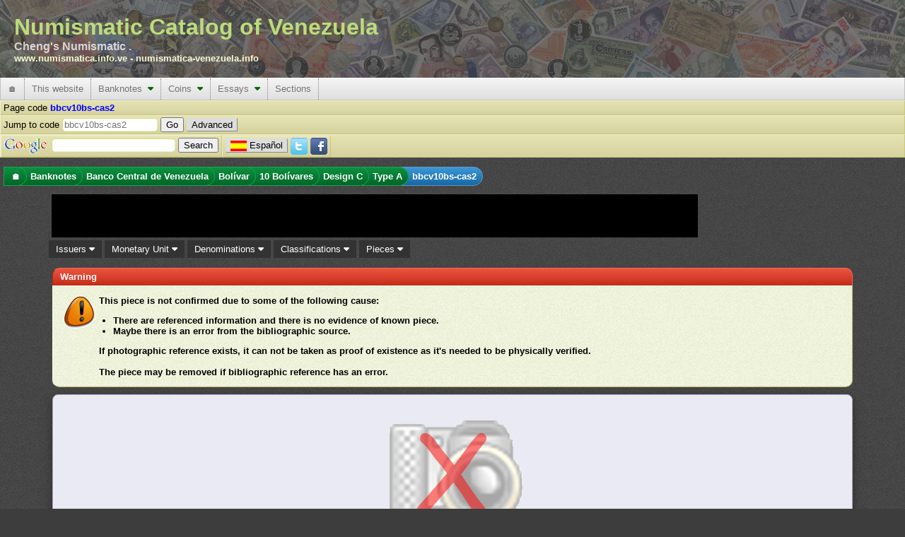

--- FILE ---
content_type: text/html; charset=utf-8
request_url: https://www.numismatica.info.ve/en/banknotes/bbcv10bs-cas2.htm
body_size: 14592
content:
<!DOCTYPE html PUBLIC "-//W3C//DTD XHTML 1.0 Transitional//EN" "http://www.w3.org/TR/xhtml1/DTD/xhtml1-transitional.dtd">
<html xmlns="http://www.w3.org/1999/xhtml" xml:lang="en" lang="en">
    <head>
        <title>Piece bbcv10bs-cas2 : Banknote of 10  Bolívares : No date : Banco Central de Venezuela</title>
        <meta http-equiv="Content-Type" content="text/html; charset=utf-8" />
        <meta http-equiv="Content-Language" content="en_US" />
        <meta name="description" content="Information about Banknotes from the Banco Central de Venezuela with denomination 10  Bolívares, Piece Code bbcv10bs-cas2, classified as Design C, Type A" />
        <meta name="keywords" content="Banknotes, Banco Central de Venezuela, 10  Bolívares, Design C Type A, bbcv10bs-cas2" />
        <meta name="Author" content="Catálogo Numismático de Venezuela" />
        <meta name="copyright" content="Copyright 2002-2026 Catálogo Numismático de Venezuela, All Rights Reserved" />
        <meta name="Googlebot" content="all" />
        <meta name="rating" content="GENERAL" />
        <meta name="revisit-after" content="5 days" />
        <meta http-equiv="Vary" content="Content-language" />
        <meta http-equiv="PICS-Label" content='(PICS-1.1 "http://vancouver-webpages.com/VWP1.0/" l gen true comment "VWP1.0" on "2010.06.26T23:301700" for "https://www.numismatica.info.ve" r (Gam -1 V 0 Env 0 SF 0 Com 1 Can 0 Edu -1 S 0 P 1 Tol 0 MC -1 ))' />
        <meta http-equiv="imagetoolbar" content="no" />
        <meta name="Language" content="english" />
        <link rel="home" href="/en/index.htm" />
        <link rel="copyright" href="/en/copyright.htm" />
        <link rel="icon" href="/favicon.ico" type="image/x-icon" />
        <link rel="meta" href="/labels.rdf" type="application/rdf+xml" title="ICRA labels" />
        <link rel="search" type="application/opensearchdescription+xml" title="Numismatic Catalog of Venezuela" href="/en/search/os.xml" />
        <!--[if IE 6]><style type="text/css">@import "/css/IE60Fixes.min.css";</style><![endif]-->
        <!--[if IE 7]><style type="text/css">@import "/css/IE70Fixes.min.css";</style><![endif]-->
        <script type="e66bc392507476a8c2daddba-text/javascript">var lang="en";</script>

        <link rel="alternate" href="https://www.numismatica.info.ve/es/billetes/bbcv10bs-cas2.htm" hreflang="es" lang="es" xml:lang="es" />
        <link rel="alternate" href="https://www.numismatica.info.ve/en/banknotes/bbcv10bs-cas2.htm" hreflang="en" lang="en" xml:lang="en" />
        <meta property="og:description" content="Information about Banknotes from the Banco Central de Venezuela with denomination 10  Bolívares, Piece Code bbcv10bs-cas2, classified as Design C, Type A" />
        <meta property="og:title" content="Piece bbcv10bs-cas2 : Banknote of 10  Bol&iacute;vares : No date : Banco Central de Venezuela" />
        <meta property="og:type" content="website" />
        <meta property="og:url" content="https://www.numismatica.info.ve/en/banknotes/bbcv10bs-cas2.htm" />

        <meta property="twitter:card" content="summary_large_image" />
        <meta property="twitter:description" content="Information about Banknotes from the Banco Central de Venezuela with denomination 10  Bolívares, Piece Code bbcv10bs-cas2, classified as Design C, Type A" />
        <meta property="twitter:site" content="@numismatica_ve" />
        <meta property="twitter:title" content="Piece bbcv10bs-cas2 : Banknote of 10  Bol&iacute;vares : No date : Banco Central de Venezuela" />

        <meta property="fb:pages" content="392939094086117,1674940426108365" />

        <script type="e66bc392507476a8c2daddba-text/javascript" src="https://code.jquery.com/jquery-3.6.3.min.js" integrity="sha256-pvPw+upLPUjgMXY0G+8O0xUf+/Im1MZjXxxgOcBQBXU=" crossorigin="anonymous"></script>
        <script type="e66bc392507476a8c2daddba-text/javascript" src=" https://code.jquery.com/ui/1.13.2/jquery-ui.min.js" integrity="sha256-lSjKY0/srUM9BE3dPm+c4fBo1dky2v27Gdjm2uoZaL0=" crossorigin="anonymous"></script>
        <script type="e66bc392507476a8c2daddba-text/javascript" src="/js/site/jquery.ui.autocomplete.html.min.js"></script>
        <script type="e66bc392507476a8c2daddba-text/javascript" src="/js/site/numismatica.min.js" async="async"></script>

        <link href="/css/numismatica.min.css" rel="stylesheet" type="text/css" />
        <link href="https://cdnjs.cloudflare.com/ajax/libs/font-awesome/6.3.0/css/all.min.css" rel="stylesheet" type="text/css" />
        <link href="https://code.jquery.com/ui/1.13.2/themes/base/jquery-ui.min.css" rel="stylesheet" type="text/css" />
        <link href="/css/page.min.css" rel="stylesheet" type="text/css" />
        <link href="/css/screen.min.css" rel="stylesheet" type="text/css" media="screen" />
        <link href="/css/amazon.min.css" rel="stylesheet" type="text/css" media="screen" />
        <link href="/css/print.min.css" rel="stylesheet" type="text/css" media="print" />

        <link rel="canonical" href="https://www.numismatica.info.ve/en/banknotes/bbcv10bs-cas2.htm"/>

<meta name="viewport" content="width=device-width, initial-scale=1" />
        <!--[if gt IE 6]><link href="/css/print.min.css" rel="alternate stylesheet" type="text/css" media="print" /><![endif]-->
        </head>
    <body>
        <div id="fb-root"></div>
        <script type="e66bc392507476a8c2daddba-text/javascript" async defer crossorigin="anonymous" src="https://connect.facebook.net/en_US/sdk.js#xfbml=1&version=v3.3"></script>
        <!-- Google tag (gtag.js) -->
        <script async src="https://www.googletagmanager.com/gtag/js?id=G-Q8M02XWKK1" type="e66bc392507476a8c2daddba-text/javascript"></script>
        <script type="e66bc392507476a8c2daddba-text/javascript">
          window.dataLayer = window.dataLayer || [];
          function gtag(){dataLayer.push(arguments);}
          gtag('js', new Date());

          gtag('config', 'G-Q8M02XWKK1');
</script>        <script type="e66bc392507476a8c2daddba-text/javascript">
        //<![CDATA[ 

        $(document).ready(function(){
            $(document).bind("contextmenu",function(e){
                if(e.target.nodeName == 'IMG'){
                    //context menu attempt on top of an image element
                    return false;
                }
            });
    
            $('img').on('dragstart', function(event) { event.preventDefault(); });
        });

        //]]>  
        </script>
        <script type="e66bc392507476a8c2daddba-text/javascript">!function(d,s,id){var js,fjs=d.getElementsByTagName(s)[0];if(!d.getElementById(id)){js=d.createElement(s);js.id=id;js.src="https://platform.twitter.com/widgets.js";fjs.parentNode.insertBefore(js,fjs);}}(document,"script","twitter-wjs");</script>

        <div id="web-f" >
            <div id="gh">
                Numismatic Catalog of Venezuela<div id="header-aka">Cheng&apos;s Numismatic .</div><div id="header-urls"><a href="https://www.numismatica.info.ve">www.numismatica.info.ve</a> - <a href="https://numismatica-venezuela.info">numismatica-venezuela.info</a></div></span>                    
            </div>
            <nav id="web-m">
                <label for="drop" class="toggle">&#9776;</label>
                <input type="checkbox" id="drop" />

                <ul class="menu"> <!-- getOutputTopMenu outputHeader -->
                    <li><a href="/en/index.htm" title="Home page">&#127968;</a></li>
                    <li>
                        <label for="drop-3a46880f1c458ed6ae985eee23911f04" class="toggle">This website <i class="fa fa-caret-down"></i></label>
                        <a>This website</a>    <input type="checkbox" id="drop-3a46880f1c458ed6ae985eee23911f04" />
                        <ul> <!-- generateTopMenu getOutputTopMenu -->
                            <li>
                                <label for="drop-1fc2b02897d8e06d78b1422e6ba46296" class="toggle">Updates <i class="fa fa-caret-down"></i></label>
                                <a href="/en/updates/index.htm" title="Updates made on the website">Updates&nbsp;&nbsp;<i class="caret-sm fa fa-caret-right"></i></a>
                                <input type="checkbox" id="drop-1fc2b02897d8e06d78b1422e6ba46296" />
                                <ul> <!-- generateTopMenu generateTopMenu -->
                                    <li><a href="/en/updates/index.htm" title="Updates made on the website">Website</a></li>
                                    <li><a href="/en/updates/photos.htm" title="Photo updates">Photos</a></li>
                                </ul>
                            </li>
                            <li><a href="/en/contact/index.htm" title="Contact the webmaster">Contact</a></li>
                            <li><a href="/en/acknowledgements.htm" title="Acknowledgements to individuals and institutions that collaborate with the website">Acknowledgements</a></li>
                            <li><a href="/en/research.htm" title="Details of the website researchs">Research</a></li>
                            <li><a href="/en/sitemap/index.htm" title="Sitemap that helps to locate information faster">Sitemap</a></li>
                            <li><a href="/en/terms.htm" title="Website terms of use">Tems of use</a></li>
                            <li><a href="/en/about.htm" title="Information about the website and reading conventions">About this website</a></li>
                        </ul>
                    </li>
                    <li>
                        <label for="drop-f071147b5aee389df76cb0c0e0d2dc4b" class="toggle">Banknotes <i class="fa fa-caret-down"></i></label>
                        <a href="/en/banknotes/index.htm" title="Information about banknotes issues in Venezuela">Banknotes&nbsp;&nbsp;<i class="caret-mm fa fa-caret-down"></i></a>
                        <input type="checkbox" id="drop-f071147b5aee389df76cb0c0e0d2dc4b" />
                        <ul> <!-- generateTopMenu getOutputTopMenu -->
                            <li>
                                <label for="drop-076dc325f4d4ca75c16778748bdda198" class="toggle">Banco Central de Venezuela <i class="fa fa-caret-down"></i></label>
                                <a href="/en/banknotes/bbcv.htm" title="Banknote from the Banco Central de Venezuela">Banco Central de Venezuela&nbsp;&nbsp;<i class="caret-sm fa fa-caret-right"></i></a>
                                <input type="checkbox" id="drop-076dc325f4d4ca75c16778748bdda198" />
                                <ul> <!-- generateTopMenu generateTopMenu -->
                                    <li>
                                        <label for="drop-1f39100f12b0f29f84797c2a018ec89e" class="toggle">Bolívar <i class="fa fa-caret-down"></i></label>
                                        <a href="/en/banknotes/bbcv-bs.htm" title="Banknote from the Banco Central de Venezuela. Monetary unit Bolívar">Bolívar&nbsp;&nbsp;<i class="caret-sm fa fa-caret-right"></i></a>
                                        <input type="checkbox" id="drop-1f39100f12b0f29f84797c2a018ec89e" />
                                        <ul> <!-- generateTopMenu generateTopMenu -->
                                            <li><a href="/en/banknotes/bbcv1bs.htm" title="">1  Bolívar</a></li>
                                            <li><a href="/en/banknotes/bbcv2bs.htm" title="">2  Bolívares</a></li>
                                            <li><a href="/en/banknotes/bbcv5bs.htm" title="">5  Bolívares</a></li>
                                            <li><a href="/en/banknotes/bbcv10bs.htm" title="">10  Bolívares</a></li>
                                            <li><a href="/en/banknotes/bbcv20bs.htm" title="">20  Bolívares</a></li>
                                            <li><a href="/en/banknotes/bbcv50bs.htm" title="">50  Bolívares</a></li>
                                            <li><a href="/en/banknotes/bbcv100bs.htm" title="">100  Bolívares</a></li>
                                            <li><a href="/en/banknotes/bbcv500bs.htm" title="">500  Bolívares</a></li>
                                            <li><a href="/en/banknotes/bbcv1000bs.htm" title="">1000  Bolívares</a></li>
                                            <li><a href="/en/banknotes/bbcv2000bs.htm" title="">2000 Bolívares</a></li>
                                            <li><a href="/en/banknotes/bbcv5000bs.htm" title="">5000 Bolívares</a></li>
                                            <li><a href="/en/banknotes/bbcv10000bs.htm" title="">10,000 Bolívares</a></li>
                                            <li><a href="/en/banknotes/bbcv20000bs.htm" title="">20,000 Bolívares</a></li>
                                            <li><a href="/en/banknotes/bbcv50000bs.htm" title="">50,000 Bolívares</a></li>
                                        </ul>
                                    </li>
                                    <li>
                                        <label for="drop-574472c9d6a5870e9e2a0c728620866f" class="toggle">Bolívar Digital <i class="fa fa-caret-down"></i></label>
                                        <a href="/en/banknotes/bbcv-bsd.htm" title="Banknote from the Banco Central de Venezuela. Monetary unit Bolívar Digital">Bolívar Digital&nbsp;&nbsp;<i class="caret-sm fa fa-caret-right"></i></a>
                                        <input type="checkbox" id="drop-574472c9d6a5870e9e2a0c728620866f" />
                                        <ul> <!-- generateTopMenu generateTopMenu -->
                                            <li><a href="/en/banknotes/bbcv5bsd.htm" title="">5  Bolívares Digitales</a></li>
                                            <li><a href="/en/banknotes/bbcv10bsd.htm" title="">10  Bolívares Digitales</a></li>
                                            <li><a href="/en/banknotes/bbcv20bsd.htm" title="">20  Bolívares Digitales</a></li>
                                            <li><a href="/en/banknotes/bbcv50bsd.htm" title="">50  Bolívares Digitales</a></li>
                                            <li><a href="/en/banknotes/bbcv100bsd.htm" title="">100  Bolívares Digitales</a></li>
                                            <li><a href="/en/banknotes/bbcv200bsd.htm" title="">200  Bolívares Digitales</a></li>
                                            <li><a href="/en/banknotes/bbcv500bsd.htm" title="">500  Bolívares Digitales</a></li>
                                        </ul>
                                    </li>
                                    <li>
                                        <label for="drop-61d3e65e3b03f086882aed6017fe509d" class="toggle">Bolívar Fuerte <i class="fa fa-caret-down"></i></label>
                                        <a href="/en/banknotes/bbcv-bsf.htm" title="Banknote from the Banco Central de Venezuela. Monetary unit Bolívar Fuerte">Bolívar Fuerte&nbsp;&nbsp;<i class="caret-sm fa fa-caret-right"></i></a>
                                        <input type="checkbox" id="drop-61d3e65e3b03f086882aed6017fe509d" />
                                        <ul> <!-- generateTopMenu generateTopMenu -->
                                            <li><a href="/en/banknotes/bbcv2bsf.htm" title="">2  Bolívares Fuertes</a></li>
                                            <li><a href="/en/banknotes/bbcv5bsf.htm" title="">5  Bolívares Fuertes</a></li>
                                            <li><a href="/en/banknotes/bbcv10bsf.htm" title="">10  Bolívares Fuertes</a></li>
                                            <li><a href="/en/banknotes/bbcv20bsf.htm" title="">20  Bolívares Fuertes</a></li>
                                            <li><a href="/en/banknotes/bbcv50bsf.htm" title="">50  Bolívares Fuertes</a></li>
                                            <li><a href="/en/banknotes/bbcv100bsf.htm" title="">100  Bolívares Fuertes</a></li>
                                            <li><a href="/en/banknotes/bbcv500bsf.htm" title="">500  Bolívares Fuertes</a></li>
                                            <li><a href="/en/banknotes/bbcv1000bsf.htm" title="">1000  Bolívares Fuertes</a></li>
                                            <li><a href="/en/banknotes/bbcv2000bsf.htm" title="">2000 Bolívares Fuertes</a></li>
                                            <li><a href="/en/banknotes/bbcv5000bsf.htm" title="">5000 Bolívares Fuertes</a></li>
                                            <li><a href="/en/banknotes/bbcv10000bsf.htm" title="">10,000 Bolívares Fuertes</a></li>
                                            <li><a href="/en/banknotes/bbcv20000bsf.htm" title="">20,000 Bolívares Fuertes</a></li>
                                            <li><a href="/en/banknotes/bbcv100000bsf.htm" title="">100,000 Bolívares Fuertes</a></li>
                                        </ul>
                                    </li>
                                    <li>
                                        <label for="drop-3aa0c9edf70ee0a22139e29e7c1f5694" class="toggle">Bolívar Soberano <i class="fa fa-caret-down"></i></label>
                                        <a href="/en/banknotes/bbcv-bss.htm" title="Banknote from the Banco Central de Venezuela. Monetary unit Bolívar Soberano">Bolívar Soberano&nbsp;&nbsp;<i class="caret-sm fa fa-caret-right"></i></a>
                                        <input type="checkbox" id="drop-3aa0c9edf70ee0a22139e29e7c1f5694" />
                                        <ul> <!-- generateTopMenu generateTopMenu -->
                                            <li><a href="/en/banknotes/bbcv2bss.htm" title="">2  Bolívares Soberanos</a></li>
                                            <li><a href="/en/banknotes/bbcv5bss.htm" title="">5  Bolívares Soberanos</a></li>
                                            <li><a href="/en/banknotes/bbcv10bss.htm" title="">10  Bolívares Soberanos</a></li>
                                            <li><a href="/en/banknotes/bbcv20bss.htm" title="">20  Bolívares Soberanos</a></li>
                                            <li><a href="/en/banknotes/bbcv50bss.htm" title="">50  Bolívares Soberanos</a></li>
                                            <li><a href="/en/banknotes/bbcv100bss.htm" title="">100  Bolívares Soberanos</a></li>
                                            <li><a href="/en/banknotes/bbcv200bss.htm" title="">200  Bolívares Soberanos</a></li>
                                            <li><a href="/en/banknotes/bbcv500bss.htm" title="">500  Bolívares Soberanos</a></li>
                                            <li><a href="/en/banknotes/bbcv10000bss.htm" title="">10,000 Bolívares Soberanos</a></li>
                                            <li><a href="/en/banknotes/bbcv20000bss.htm" title="">20,000 Bolívares Soberanos</a></li>
                                            <li><a href="/en/banknotes/bbcv50000bss.htm" title="">50,000 Bolívares Soberanos</a></li>
                                            <li><a href="/en/banknotes/bbcv200000bss.htm" title="">200,000 Bolívares Soberanos</a></li>
                                            <li><a href="/en/banknotes/bbcv500000bss.htm" title="">500,000 Bolívares Soberanos</a></li>
                                            <li><a href="/en/banknotes/bbcv1000000bss.htm" title="">1,000,000 Bolívares Soberanos</a></li>
                                        </ul>
                                    </li>
                                </ul>
                            </li>
                            <li>
                                <label for="drop-9a86f5a552031d89be3d71ad1a3a5cf4" class="toggle">Banco Caracas <i class="fa fa-caret-down"></i></label>
                                <a href="/en/banknotes/bbc.htm" title="Banknote from Banco Caracas">Banco Caracas&nbsp;&nbsp;<i class="caret-sm fa fa-caret-right"></i></a>
                                <input type="checkbox" id="drop-9a86f5a552031d89be3d71ad1a3a5cf4" />
                                <ul> <!-- generateTopMenu generateTopMenu -->
                                    <li>
                                        <label for="drop-4a372265ce396b80c6673d5a1f787d7d" class="toggle">Bolívar <i class="fa fa-caret-down"></i></label>
                                        <a href="/en/banknotes/bbc-bs.htm" title="Banknote from Banco Caracas. Monetary unit Bolívar">Bolívar&nbsp;&nbsp;<i class="caret-sm fa fa-caret-right"></i></a>
                                        <input type="checkbox" id="drop-4a372265ce396b80c6673d5a1f787d7d" />
                                        <ul> <!-- generateTopMenu generateTopMenu -->
                                            <li><a href="/en/banknotes/bbc10bs.htm" title="">10  Bolívares</a></li>
                                            <li><a href="/en/banknotes/bbc20bs.htm" title="">20  Bolívares</a></li>
                                            <li><a href="/en/banknotes/bbc100bs.htm" title="">100  Bolívares</a></li>
                                            <li><a href="/en/banknotes/bbc400bs.htm" title="">400  Bolívares</a></li>
                                            <li><a href="/en/banknotes/bbc800bs.htm" title="">800  Bolívares</a></li>
                                        </ul>
                                    </li>
                                </ul>
                            </li>
                            <li>
                                <label for="drop-579648c403ad22fde4306741453ae09d" class="toggle">Banco Colonial Británico <i class="fa fa-caret-down"></i></label>
                                <a href="/en/banknotes/bbcb.htm" title="Banknote from Banco Colonial Británico">Banco Colonial Británico&nbsp;&nbsp;<i class="caret-sm fa fa-caret-right"></i></a>
                                <input type="checkbox" id="drop-579648c403ad22fde4306741453ae09d" />
                                <ul> <!-- generateTopMenu generateTopMenu -->
                                    <li>
                                        <label for="drop-2c323c1d99c04f3e9b8d4947bf7da9c4" class="toggle">Peso Fuerte <i class="fa fa-caret-down"></i></label>
                                        <a href="/en/banknotes/bbcb-p.htm" title="Banknote from Banco Colonial Británico. Monetary unit Peso Fuerte">Peso Fuerte&nbsp;&nbsp;<i class="caret-sm fa fa-caret-right"></i></a>
                                        <input type="checkbox" id="drop-2c323c1d99c04f3e9b8d4947bf7da9c4" />
                                        <ul> <!-- generateTopMenu generateTopMenu -->
                                            <li><a href="/en/banknotes/bbcb50ps.htm" title="">50  Pesos sencillos</a></li>
                                        </ul>
                                    </li>
                                </ul>
                            </li>
                            <li>
                                <label for="drop-527a48934230e880045cd7cf8865b2e2" class="toggle">Banco Comercial <i class="fa fa-caret-down"></i></label>
                                <a href="/en/banknotes/bbcc.htm" title="Banknote from the Banco Comercial">Banco Comercial&nbsp;&nbsp;<i class="caret-sm fa fa-caret-right"></i></a>
                                <input type="checkbox" id="drop-527a48934230e880045cd7cf8865b2e2" />
                                <ul> <!-- generateTopMenu generateTopMenu -->
                                    <li>
                                        <label for="drop-cf21ce61915da5f1157833df11082521" class="toggle">Bolívar <i class="fa fa-caret-down"></i></label>
                                        <a href="/en/banknotes/bbcc-bs.htm" title="Banknote from the Banco Comercial. Monetary unit Bolívar">Bolívar&nbsp;&nbsp;<i class="caret-sm fa fa-caret-right"></i></a>
                                        <input type="checkbox" id="drop-cf21ce61915da5f1157833df11082521" />
                                        <ul> <!-- generateTopMenu generateTopMenu -->
                                            <li><a href="/en/banknotes/bbcc20bs.htm" title="">20  Bolívares</a></li>
                                            <li><a href="/en/banknotes/bbcc50bs.htm" title="">50  Bolívares</a></li>
                                            <li><a href="/en/banknotes/bbcc100bs.htm" title="">100  Bolívares</a></li>
                                            <li><a href="/en/banknotes/bbcc500bs.htm" title="">500  Bolívares</a></li>
                                            <li><a href="/en/banknotes/bbcc1000bs.htm" title="">1000  Bolívares</a></li>
                                        </ul>
                                    </li>
                                </ul>
                            </li>
                            <li>
                                <label for="drop-b7b131bf2267a2af95feef7cb74117eb" class="toggle">Banco Comercial de Maracaibo <i class="fa fa-caret-down"></i></label>
                                <a href="/en/banknotes/bbcm.htm" title="Banknote from Banco Comercial de Maracaibo">Banco Comercial de Maracaibo&nbsp;&nbsp;<i class="caret-sm fa fa-caret-right"></i></a>
                                <input type="checkbox" id="drop-b7b131bf2267a2af95feef7cb74117eb" />
                                <ul> <!-- generateTopMenu generateTopMenu -->
                                    <li>
                                        <label for="drop-970051dd3a5e3df06e894314ae261a3d" class="toggle">Bolívar <i class="fa fa-caret-down"></i></label>
                                        <a href="/en/banknotes/bbcm-bs.htm" title="Banknote from Banco Comercial de Maracaibo. Monetary unit Bolívar">Bolívar&nbsp;&nbsp;<i class="caret-sm fa fa-caret-right"></i></a>
                                        <input type="checkbox" id="drop-970051dd3a5e3df06e894314ae261a3d" />
                                        <ul> <!-- generateTopMenu generateTopMenu -->
                                            <li><a href="/en/banknotes/bbcm10bs.htm" title="">10  Bolívares</a></li>
                                            <li><a href="/en/banknotes/bbcm20bs.htm" title="">20  Bolívares</a></li>
                                            <li><a href="/en/banknotes/bbcm100bs.htm" title="">100  Bolívares</a></li>
                                        </ul>
                                    </li>
                                </ul>
                            </li>
                            <li>
                                <label for="drop-25478d1d38c3e3f341633d2d3cf0274f" class="toggle">Banco de Carabobo <i class="fa fa-caret-down"></i></label>
                                <a href="/en/banknotes/bbdc.htm" title="Banknote from Banco de Carabobo">Banco de Carabobo&nbsp;&nbsp;<i class="caret-sm fa fa-caret-right"></i></a>
                                <input type="checkbox" id="drop-25478d1d38c3e3f341633d2d3cf0274f" />
                                <ul> <!-- generateTopMenu generateTopMenu -->
                                    <li>
                                        <label for="drop-5cd1664b5129d81027575fa0d45c9c2f" class="toggle">Bolívar <i class="fa fa-caret-down"></i></label>
                                        <a href="/en/banknotes/bbdc-bs.htm" title="Banknote from Banco de Carabobo. Monetary unit Bolívar">Bolívar&nbsp;&nbsp;<i class="caret-sm fa fa-caret-right"></i></a>
                                        <input type="checkbox" id="drop-5cd1664b5129d81027575fa0d45c9c2f" />
                                        <ul> <!-- generateTopMenu generateTopMenu -->
                                            <li><a href="/en/banknotes/bbdc20bs.htm" title="">20  Bolívares</a></li>
                                            <li><a href="/en/banknotes/bbdc30bs.htm" title="">30  Bolívares</a></li>
                                            <li><a href="/en/banknotes/bbdc100bs.htm" title="">100  Bolívares</a></li>
                                            <li><a href="/en/banknotes/bbdc500bs.htm" title="">500  Bolívares</a></li>
                                        </ul>
                                    </li>
                                </ul>
                            </li>
                            <li>
                                <label for="drop-01d3db12f2c7f76104279441101af3ec" class="toggle">Banco de Carácas <i class="fa fa-caret-down"></i></label>
                                <a href="/en/banknotes/bbdccs.htm" title="Banknote from Banco de Carácas">Banco de Carácas&nbsp;&nbsp;<i class="caret-sm fa fa-caret-right"></i></a>
                                <input type="checkbox" id="drop-01d3db12f2c7f76104279441101af3ec" />
                                <ul> <!-- generateTopMenu generateTopMenu -->
                                    <li>
                                        <label for="drop-d4e5742bc23b135fd3920d225a7578c6" class="toggle">Bolívar <i class="fa fa-caret-down"></i></label>
                                        <a href="/en/banknotes/bbdccs-bs.htm" title="Banknote from Banco de Carácas. Monetary unit Bolívar">Bolívar&nbsp;&nbsp;<i class="caret-sm fa fa-caret-right"></i></a>
                                        <input type="checkbox" id="drop-d4e5742bc23b135fd3920d225a7578c6" />
                                        <ul> <!-- generateTopMenu generateTopMenu -->
                                            <li><a href="/en/banknotes/bbdccs20bs.htm" title="">20  Bolívares</a></li>
                                            <li><a href="/en/banknotes/bbdccs100bs.htm" title="">100  Bolívares</a></li>
                                            <li><a href="/en/banknotes/bbdccs500bs.htm" title="">500  Bolívares</a></li>
                                            <li><a href="/en/banknotes/bbdccs1000bs.htm" title="">1000  Bolívares</a></li>
                                        </ul>
                                    </li>
                                    <li>
                                        <label for="drop-3505a0ec86bfc3555d5abd936cfb4772" class="toggle">Venezolano <i class="fa fa-caret-down"></i></label>
                                        <a href="/en/banknotes/bbdccs-v.htm" title="Banknote from Banco de Carácas. Monetary unit Venezolano">Venezolano&nbsp;&nbsp;<i class="caret-sm fa fa-caret-right"></i></a>
                                        <input type="checkbox" id="drop-3505a0ec86bfc3555d5abd936cfb4772" />
                                        <ul> <!-- generateTopMenu generateTopMenu -->
                                            <li><a href="/en/banknotes/bbdccs5v.htm" title="">5  Venezolanos</a></li>
                                            <li><a href="/en/banknotes/bbdccs20v.htm" title="">20  Venezolanos</a></li>
                                            <li><a href="/en/banknotes/bbdccs100v.htm" title="">100  Venezolanos</a></li>
                                        </ul>
                                    </li>
                                </ul>
                            </li>
                            <li>
                                <label for="drop-19b86a2561d0c664c1b154fcff2edc1e" class="toggle">Banco de Londres y Venezuela <i class="fa fa-caret-down"></i></label>
                                <a href="/en/banknotes/bblvl.htm" title="Banknote from Banco de Londres y Venezuela">Banco de Londres y Venezuela&nbsp;&nbsp;<i class="caret-sm fa fa-caret-right"></i></a>
                                <input type="checkbox" id="drop-19b86a2561d0c664c1b154fcff2edc1e" />
                                <ul> <!-- generateTopMenu generateTopMenu -->
                                    <li>
                                        <label for="drop-38f537a348cf09c5c64b5c8bfc34bb74" class="toggle">Peso Fuerte <i class="fa fa-caret-down"></i></label>
                                        <a href="/en/banknotes/bblvl-p.htm" title="Banknote from Banco de Londres y Venezuela. Monetary unit Peso Fuerte">Peso Fuerte&nbsp;&nbsp;<i class="caret-sm fa fa-caret-right"></i></a>
                                        <input type="checkbox" id="drop-38f537a348cf09c5c64b5c8bfc34bb74" />
                                        <ul> <!-- generateTopMenu generateTopMenu -->
                                            <li><a href="/en/banknotes/bblvl5ps.htm" title="">5  Pesos sencillos</a></li>
                                        </ul>
                                    </li>
                                </ul>
                            </li>
                            <li>
                                <label for="drop-88acacb11d334af0aedb24c5c080a727" class="toggle">Banco de Maracaibo <i class="fa fa-caret-down"></i></label>
                                <a href="/en/banknotes/bbdm.htm" title="Banknote from the Banco de Maracaibo">Banco de Maracaibo&nbsp;&nbsp;<i class="caret-sm fa fa-caret-right"></i></a>
                                <input type="checkbox" id="drop-88acacb11d334af0aedb24c5c080a727" />
                                <ul> <!-- generateTopMenu generateTopMenu -->
                                    <li>
                                        <label for="drop-2b489855dc8f02390006e660de25642d" class="toggle">Bolívar <i class="fa fa-caret-down"></i></label>
                                        <a href="/en/banknotes/bbdm-bs.htm" title="Banknote from the Banco de Maracaibo. Monetary unit Bolívar">Bolívar&nbsp;&nbsp;<i class="caret-sm fa fa-caret-right"></i></a>
                                        <input type="checkbox" id="drop-2b489855dc8f02390006e660de25642d" />
                                        <ul> <!-- generateTopMenu generateTopMenu -->
                                            <li><a href="/en/banknotes/bbdm10bs.htm" title="">10  Bolívares</a></li>
                                            <li><a href="/en/banknotes/bbdm20bs.htm" title="">20  Bolívares</a></li>
                                            <li><a href="/en/banknotes/bbdm40bs.htm" title="">40  Bolívares</a></li>
                                            <li><a href="/en/banknotes/bbdm50bs.htm" title="">50  Bolívares</a></li>
                                            <li><a href="/en/banknotes/bbdm100bs.htm" title="">100  Bolívares</a></li>
                                            <li><a href="/en/banknotes/bbdm200bs.htm" title="">200  Bolívares</a></li>
                                            <li><a href="/en/banknotes/bbdm400bs.htm" title="">400  Bolívares</a></li>
                                            <li><a href="/en/banknotes/bbdm500bs.htm" title="">500  Bolívares</a></li>
                                        </ul>
                                    </li>
                                </ul>
                            </li>
                            <li>
                                <label for="drop-84750d2c205bb72047d78fb5c831eede" class="toggle">Banco de Venezuela <i class="fa fa-caret-down"></i></label>
                                <a href="/en/banknotes/bbdv.htm" title="Banknote from Banco de Venezuela">Banco de Venezuela&nbsp;&nbsp;<i class="caret-sm fa fa-caret-right"></i></a>
                                <input type="checkbox" id="drop-84750d2c205bb72047d78fb5c831eede" />
                                <ul> <!-- generateTopMenu generateTopMenu -->
                                    <li>
                                        <label for="drop-23c71b866a4dcd79a9af102e54ad1fbe" class="toggle">Bolívar <i class="fa fa-caret-down"></i></label>
                                        <a href="/en/banknotes/bbdv-bs.htm" title="Banknote from Banco de Venezuela. Monetary unit Bolívar">Bolívar&nbsp;&nbsp;<i class="caret-sm fa fa-caret-right"></i></a>
                                        <input type="checkbox" id="drop-23c71b866a4dcd79a9af102e54ad1fbe" />
                                        <ul> <!-- generateTopMenu generateTopMenu -->
                                            <li><a href="/en/banknotes/bbdv20bs.htm" title="">20  Bolívares</a></li>
                                            <li><a href="/en/banknotes/bbdv40bs.htm" title="">40  Bolívares</a></li>
                                            <li><a href="/en/banknotes/bbdv50bs.htm" title="">50  Bolívares</a></li>
                                            <li><a href="/en/banknotes/bbdv100bs.htm" title="">100  Bolívares</a></li>
                                            <li><a href="/en/banknotes/bbdv500bs.htm" title="">500  Bolívares</a></li>
                                            <li><a href="/en/banknotes/bbdv1000bs.htm" title="">1000  Bolívares</a></li>
                                        </ul>
                                    </li>
                                </ul>
                            </li>
                            <li>
                                <label for="drop-93e3f3625a1a002d596ea495e474061d" class="toggle">Banco de Venezuela (first) <i class="fa fa-caret-down"></i></label>
                                <a href="/en/banknotes/bbv.htm" title="Banknote from the Banco de Venezuela (first)">Banco de Venezuela (first)&nbsp;&nbsp;<i class="caret-sm fa fa-caret-right"></i></a>
                                <input type="checkbox" id="drop-93e3f3625a1a002d596ea495e474061d" />
                                <ul> <!-- generateTopMenu generateTopMenu -->
                                    <li>
                                        <label for="drop-934a85d86612da676eeb9090a048c0cf" class="toggle">Peso Fuerte <i class="fa fa-caret-down"></i></label>
                                        <a href="/en/banknotes/bbv-p.htm" title="Banknote from the Banco de Venezuela (first). Monetary unit Peso Fuerte">Peso Fuerte&nbsp;&nbsp;<i class="caret-sm fa fa-caret-right"></i></a>
                                        <input type="checkbox" id="drop-934a85d86612da676eeb9090a048c0cf" />
                                        <ul> <!-- generateTopMenu generateTopMenu -->
                                            <li><a href="/en/banknotes/bbv8r.htm" title="">8  Reales</a></li>
                                            <li><a href="/en/banknotes/bbv50p.htm" title="">50  Pesos Fuertes</a></li>
                                            <li><a href="/en/banknotes/bbv100p.htm" title="">100  Pesos Fuertes</a></li>
                                        </ul>
                                    </li>
                                </ul>
                            </li>
                            <li>
                                <label for="drop-92ea8fcdbdb323426ca83944e7615b78" class="toggle">Banco Mercantil y Agrícola <i class="fa fa-caret-down"></i></label>
                                <a href="/en/banknotes/bbma.htm" title="Banknote from Banco Mercantil y Agrícola">Banco Mercantil y Agrícola&nbsp;&nbsp;<i class="caret-sm fa fa-caret-right"></i></a>
                                <input type="checkbox" id="drop-92ea8fcdbdb323426ca83944e7615b78" />
                                <ul> <!-- generateTopMenu generateTopMenu -->
                                    <li>
                                        <label for="drop-5dc038e490f927fb5d9d47ce204e2709" class="toggle">Bolívar <i class="fa fa-caret-down"></i></label>
                                        <a href="/en/banknotes/bbma-bs.htm" title="Banknote from Banco Mercantil y Agrícola. Monetary unit Bolívar">Bolívar&nbsp;&nbsp;<i class="caret-sm fa fa-caret-right"></i></a>
                                        <input type="checkbox" id="drop-5dc038e490f927fb5d9d47ce204e2709" />
                                        <ul> <!-- generateTopMenu generateTopMenu -->
                                            <li><a href="/en/banknotes/bbma10bs.htm" title="">10  Bolívares</a></li>
                                            <li><a href="/en/banknotes/bbma20bs.htm" title="">20  Bolívares</a></li>
                                            <li><a href="/en/banknotes/bbma100bs.htm" title="">100  Bolívares</a></li>
                                        </ul>
                                    </li>
                                </ul>
                            </li>
                            <li>
                                <label for="drop-daa8a0ddb541b95cb0ab102da1f083b9" class="toggle">Banco Nacional de Venezuela <i class="fa fa-caret-down"></i></label>
                                <a href="/en/banknotes/bbnv.htm" title="Banknote from Banco Nacional de Venezuela">Banco Nacional de Venezuela&nbsp;&nbsp;<i class="caret-sm fa fa-caret-right"></i></a>
                                <input type="checkbox" id="drop-daa8a0ddb541b95cb0ab102da1f083b9" />
                                <ul> <!-- generateTopMenu generateTopMenu -->
                                    <li>
                                        <label for="drop-1da9052e2fbb49788fea5450d938d739" class="toggle">Peso Fuerte <i class="fa fa-caret-down"></i></label>
                                        <a href="/en/banknotes/bbnv-p.htm" title="Banknote from Banco Nacional de Venezuela. Monetary unit Peso Fuerte">Peso Fuerte&nbsp;&nbsp;<i class="caret-sm fa fa-caret-right"></i></a>
                                        <input type="checkbox" id="drop-1da9052e2fbb49788fea5450d938d739" />
                                        <ul> <!-- generateTopMenu generateTopMenu -->
                                            <li><a href="/en/banknotes/bbnv5p.htm" title="">5  Pesos Fuertes</a></li>
                                            <li><a href="/en/banknotes/bbnv20p.htm" title="">20  Pesos Fuertes</a></li>
                                            <li><a href="/en/banknotes/bbnv100p.htm" title="">100  Pesos Fuertes</a></li>
                                            <li><a href="/en/banknotes/bbnv500p.htm" title="">500  Pesos Fuertes</a></li>
                                        </ul>
                                    </li>
                                </ul>
                            </li>
                            <li>
                                <label for="drop-78967f8e3650b4ac6efb4921a7e66002" class="toggle">Banco Venezolano de Crédito <i class="fa fa-caret-down"></i></label>
                                <a href="/en/banknotes/bbvc.htm" title="Banknote from Banco Venezolano de Crédito">Banco Venezolano de Crédito&nbsp;&nbsp;<i class="caret-sm fa fa-caret-right"></i></a>
                                <input type="checkbox" id="drop-78967f8e3650b4ac6efb4921a7e66002" />
                                <ul> <!-- generateTopMenu generateTopMenu -->
                                    <li>
                                        <label for="drop-8d0275de55cdc09c78136323ee344e2d" class="toggle">Bolívar <i class="fa fa-caret-down"></i></label>
                                        <a href="/en/banknotes/bbvc-bs.htm" title="Banknote from Banco Venezolano de Crédito. Monetary unit Bolívar">Bolívar&nbsp;&nbsp;<i class="caret-sm fa fa-caret-right"></i></a>
                                        <input type="checkbox" id="drop-8d0275de55cdc09c78136323ee344e2d" />
                                        <ul> <!-- generateTopMenu generateTopMenu -->
                                            <li><a href="/en/banknotes/bbvc10bs.htm" title="">10  Bolívares</a></li>
                                            <li><a href="/en/banknotes/bbvc20bs.htm" title="">20  Bolívares</a></li>
                                            <li><a href="/en/banknotes/bbvc100bs.htm" title="">100  Bolívares</a></li>
                                        </ul>
                                    </li>
                                </ul>
                            </li>
                            <li>
                                <label for="drop-2f8ab24ef587fe597a6174fd55236941" class="toggle">Compañía de Accionistas <i class="fa fa-caret-down"></i></label>
                                <a href="/en/banknotes/bcda.htm" title="Banknote from the Compañía de Accionistas">Compañía de Accionistas&nbsp;&nbsp;<i class="caret-sm fa fa-caret-right"></i></a>
                                <input type="checkbox" id="drop-2f8ab24ef587fe597a6174fd55236941" />
                                <ul> <!-- generateTopMenu generateTopMenu -->
                                    <li>
                                        <label for="drop-f8cd29b169762f8abacdf8e9d5f89ebd" class="toggle">Peso Fuerte <i class="fa fa-caret-down"></i></label>
                                        <a href="/en/banknotes/bcda-p.htm" title="Banknote from the Compañía de Accionistas. Monetary unit Peso Fuerte">Peso Fuerte&nbsp;&nbsp;<i class="caret-sm fa fa-caret-right"></i></a>
                                        <input type="checkbox" id="drop-f8cd29b169762f8abacdf8e9d5f89ebd" />
                                        <ul> <!-- generateTopMenu generateTopMenu -->
                                            <li><a href="/en/banknotes/bcda5ps.htm" title="">5  Pesos sencillos</a></li>
                                            <li><a href="/en/banknotes/bcda50ps.htm" title="">50  Pesos sencillos</a></li>
                                        </ul>
                                    </li>
                                </ul>
                            </li>
                            <li>
                                <label for="drop-16e7fc0060b50ae2d18a37fb01c7d8cb" class="toggle">Compañía de Crédito <i class="fa fa-caret-down"></i></label>
                                <a href="/en/banknotes/bcdc.htm" title="Banknote from the Compañía de Crédito">Compañía de Crédito&nbsp;&nbsp;<i class="caret-sm fa fa-caret-right"></i></a>
                                <input type="checkbox" id="drop-16e7fc0060b50ae2d18a37fb01c7d8cb" />
                                <ul> <!-- generateTopMenu generateTopMenu -->
                                    <li>
                                        <label for="drop-e08ccf7da6843923250dbec11c5cf657" class="toggle">Venezolano <i class="fa fa-caret-down"></i></label>
                                        <a href="/en/banknotes/bcdc-v.htm" title="Banknote from the Compañía de Crédito. Monetary unit Venezolano">Venezolano&nbsp;&nbsp;<i class="caret-sm fa fa-caret-right"></i></a>
                                        <input type="checkbox" id="drop-e08ccf7da6843923250dbec11c5cf657" />
                                        <ul> <!-- generateTopMenu generateTopMenu -->
                                            <li><a href="/en/banknotes/bcdc5v.htm" title="">5  Venezolanos</a></li>
                                            <li><a href="/en/banknotes/bcdc10v.htm" title="">10  Venezolanos</a></li>
                                            <li><a href="/en/banknotes/bcdc50v.htm" title="">50  Venezolanos</a></li>
                                            <li><a href="/en/banknotes/bcdc100v.htm" title="">100  Venezolanos</a></li>
                                        </ul>
                                    </li>
                                </ul>
                            </li>
                            <li>
                                <label for="drop-2e6e113d70bab65945cb9a0093bf2798" class="toggle">Distrito Federal <i class="fa fa-caret-down"></i></label>
                                <a href="/en/banknotes/bdf.htm" title="Banknote from Distrito Federal">Distrito Federal&nbsp;&nbsp;<i class="caret-sm fa fa-caret-right"></i></a>
                                <input type="checkbox" id="drop-2e6e113d70bab65945cb9a0093bf2798" />
                                <ul> <!-- generateTopMenu generateTopMenu -->
                                    <li>
                                        <label for="drop-373812278f5c23972494c0f9127eea26" class="toggle">Peso Fuerte <i class="fa fa-caret-down"></i></label>
                                        <a href="/en/banknotes/bdf-p.htm" title="Banknote from Distrito Federal. Monetary unit Peso Fuerte">Peso Fuerte&nbsp;&nbsp;<i class="caret-sm fa fa-caret-right"></i></a>
                                        <input type="checkbox" id="drop-373812278f5c23972494c0f9127eea26" />
                                        <ul> <!-- generateTopMenu generateTopMenu -->
                                            <li><a href="/en/banknotes/bdf8r.htm" title="">8  Reales</a></li>
                                        </ul>
                                    </li>
                                </ul>
                            </li>
                            <li>
                                <label for="drop-740506d0ad11b0527682169b9e63fdbc" class="toggle">Estado de Guayana <i class="fa fa-caret-down"></i></label>
                                <a href="/en/banknotes/beg.htm" title="Banknote from the Estado de Guayana">Estado de Guayana&nbsp;&nbsp;<i class="caret-sm fa fa-caret-right"></i></a>
                                <input type="checkbox" id="drop-740506d0ad11b0527682169b9e63fdbc" />
                                <ul> <!-- generateTopMenu generateTopMenu -->
                                    <li>
                                        <label for="drop-a7e424b05874667d40154cc5832563f2" class="toggle">Bolívar <i class="fa fa-caret-down"></i></label>
                                        <a href="/en/banknotes/beg-bs.htm" title="Banknote from the Estado de Guayana. Monetary unit Bolívar">Bolívar&nbsp;&nbsp;<i class="caret-sm fa fa-caret-right"></i></a>
                                        <input type="checkbox" id="drop-a7e424b05874667d40154cc5832563f2" />
                                        <ul> <!-- generateTopMenu generateTopMenu -->
                                            <li><a href="/en/banknotes/beg5bs.htm" title="">5  Bolívares</a></li>
                                            <li><a href="/en/banknotes/beg10bs.htm" title="">10  Bolívares</a></li>
                                            <li><a href="/en/banknotes/beg20bs.htm" title="">20  Bolívares</a></li>
                                            <li><a href="/en/banknotes/beg40bs.htm" title="">40  Bolívares</a></li>
                                        </ul>
                                    </li>
                                    <li>
                                        <label for="drop-16fa51bc41b6925868c586405c28a5b4" class="toggle">Venezolano <i class="fa fa-caret-down"></i></label>
                                        <a href="/en/banknotes/beg-v.htm" title="Banknote from the Estado de Guayana. Monetary unit Venezolano">Venezolano&nbsp;&nbsp;<i class="caret-sm fa fa-caret-right"></i></a>
                                        <input type="checkbox" id="drop-16fa51bc41b6925868c586405c28a5b4" />
                                        <ul> <!-- generateTopMenu generateTopMenu -->
                                            <li><a href="/en/banknotes/beg50cv.htm" title="">50  Centavos</a></li>
                                            <li><a href="/en/banknotes/beg1v.htm" title="">1  Venezolano</a></li>
                                            <li><a href="/en/banknotes/beg2v.htm" title="">2  Venezolanos</a></li>
                                            <li><a href="/en/banknotes/beg4v.htm" title="">4  Venezolanos</a></li>
                                            <li><a href="/en/banknotes/beg8v.htm" title="">8  Venezolanos</a></li>
                                        </ul>
                                    </li>
                                </ul>
                            </li>
                            <li>
                                <label for="drop-45ebc0791cf47b14ffd344f6135fb14c" class="toggle">Estados Unidos de Venezuela <i class="fa fa-caret-down"></i></label>
                                <a href="/en/banknotes/beuv.htm" title="Banknote from Estados Unidos de Venezuela">Estados Unidos de Venezuela&nbsp;&nbsp;<i class="caret-sm fa fa-caret-right"></i></a>
                                <input type="checkbox" id="drop-45ebc0791cf47b14ffd344f6135fb14c" />
                                <ul> <!-- generateTopMenu generateTopMenu -->
                                    <li>
                                        <label for="drop-dda03fa71c9db7905494f8ad876fd6d4" class="toggle">Peso Fuerte <i class="fa fa-caret-down"></i></label>
                                        <a href="/en/banknotes/beuv-p.htm" title="Banknote from Estados Unidos de Venezuela. Monetary unit Peso Fuerte">Peso Fuerte&nbsp;&nbsp;<i class="caret-sm fa fa-caret-right"></i></a>
                                        <input type="checkbox" id="drop-dda03fa71c9db7905494f8ad876fd6d4" />
                                        <ul> <!-- generateTopMenu generateTopMenu -->
                                            <li><a href="/en/banknotes/beuv2r.htm" title="">2  Reales</a></li>
                                            <li><a href="/en/banknotes/beuv1p.htm" title="">1  Peso Fuerte</a></li>
                                            <li><a href="/en/banknotes/beuv2p.htm" title="">2  Pesos Fuertes</a></li>
                                            <li><a href="/en/banknotes/beuv4p.htm" title="">4  Pesos Fuertes</a></li>
                                            <li><a href="/en/banknotes/beuv8p.htm" title="">8  Pesos Fuertes</a></li>
                                            <li><a href="/en/banknotes/beuv16p.htm" title="">16  Pesos Fuertes</a></li>
                                        </ul>
                                    </li>
                                </ul>
                            </li>
                            <li>
                                <label for="drop-2339e88496636d612d7e58626870ebc2" class="toggle">Ministerio de Sanidad y Asistencia Social <i class="fa fa-caret-down"></i></label>
                                <a href="/en/banknotes/bmsas.htm" title="Banknote from Ministerio de Sanidad y Asistencia Social">Ministerio de Sanidad y Asistencia Social&nbsp;&nbsp;<i class="caret-sm fa fa-caret-right"></i></a>
                                <input type="checkbox" id="drop-2339e88496636d612d7e58626870ebc2" />
                                <ul> <!-- generateTopMenu generateTopMenu -->
                                    <li>
                                        <label for="drop-09e1f7585e19e63fc59d3fd4d9d141f2" class="toggle">Bolívar <i class="fa fa-caret-down"></i></label>
                                        <a href="/en/banknotes/bmsas-bs.htm" title="Banknote from Ministerio de Sanidad y Asistencia Social. Monetary unit Bolívar">Bolívar&nbsp;&nbsp;<i class="caret-sm fa fa-caret-right"></i></a>
                                        <input type="checkbox" id="drop-09e1f7585e19e63fc59d3fd4d9d141f2" />
                                        <ul> <!-- generateTopMenu generateTopMenu -->
                                            <li><a href="/en/banknotes/bmsas25cts.htm" title="">25  Céntimos (Bolívar)</a></li>
                                            <li><a href="/en/banknotes/bmsas50cts.htm" title="">50  Céntimos (Bolívar)</a></li>
                                            <li><a href="/en/banknotes/bmsas1bs.htm" title="">1  Bolívar</a></li>
                                            <li><a href="/en/banknotes/bmsas2bs.htm" title="">2  Bolívares</a></li>
                                            <li><a href="/en/banknotes/bmsas5bs.htm" title="">5  Bolívares</a></li>
                                        </ul>
                                    </li>
                                </ul>
                            </li>
                            <li>
                                <label for="drop-7c38c391a48a8d87d016c544993f979e" class="toggle">República de Venezuela <i class="fa fa-caret-down"></i></label>
                                <a href="/en/banknotes/brv.htm" title="Banknote from República de Venezuela">República de Venezuela&nbsp;&nbsp;<i class="caret-sm fa fa-caret-right"></i></a>
                                <input type="checkbox" id="drop-7c38c391a48a8d87d016c544993f979e" />
                                <ul> <!-- generateTopMenu generateTopMenu -->
                                    <li>
                                        <label for="drop-f3752cc2598ea0d78d1a351a0f8936c1" class="toggle">Peso Fuerte <i class="fa fa-caret-down"></i></label>
                                        <a href="/en/banknotes/brv-p.htm" title="Banknote from República de Venezuela. Monetary unit Peso Fuerte">Peso Fuerte&nbsp;&nbsp;<i class="caret-sm fa fa-caret-right"></i></a>
                                        <input type="checkbox" id="drop-f3752cc2598ea0d78d1a351a0f8936c1" />
                                        <ul> <!-- generateTopMenu generateTopMenu -->
                                            <li><a href="/en/banknotes/brv8r.htm" title="">8  Reales</a></li>
                                            <li><a href="/en/banknotes/brv5ps.htm" title="">5  Pesos sencillos</a></li>
                                            <li><a href="/en/banknotes/brv10ps.htm" title="">10  Pesos sencillos</a></li>
                                            <li><a href="/en/banknotes/brv20ps.htm" title="">20  Pesos sencillos</a></li>
                                        </ul>
                                    </li>
                                </ul>
                            </li>
                            <li>
                                <label for="drop-c2bf72161bfe43510808d621795c272d" class="toggle">Billete de Tesorería <i class="fa fa-caret-down"></i></label>
                                <a href="/en/banknotes/bbt.htm" title="Banknote from Billete de Tesorería">Billete de Tesorería&nbsp;&nbsp;<i class="caret-sm fa fa-caret-right"></i></a>
                                <input type="checkbox" id="drop-c2bf72161bfe43510808d621795c272d" />
                                <ul> <!-- generateTopMenu generateTopMenu -->
                                    <li>
                                        <label for="drop-35ce42a5133c7d5754eec612d4b67a15" class="toggle">Peso Fuerte <i class="fa fa-caret-down"></i></label>
                                        <a href="/en/banknotes/bbt-p.htm" title="Banknote from Billete de Tesorería. Monetary unit Peso Fuerte">Peso Fuerte&nbsp;&nbsp;<i class="caret-sm fa fa-caret-right"></i></a>
                                        <input type="checkbox" id="drop-35ce42a5133c7d5754eec612d4b67a15" />
                                        <ul> <!-- generateTopMenu generateTopMenu -->
                                            <li><a href="/en/banknotes/bbt10p.htm" title="">10  Pesos Fuertes</a></li>
                                            <li><a href="/en/banknotes/bbt100p.htm" title="">100  Pesos Fuertes</a></li>
                                        </ul>
                                    </li>
                                </ul>
                            </li>
                        </ul>
                    </li>
                    <li>
                        <label for="drop-501abe46aaeaa1f2ae487da63dbecc60" class="toggle">Coins <i class="fa fa-caret-down"></i></label>
                        <a href="/en/coins/index.htm" title="Information about coines issues in Venezuela and older provinces.">Coins&nbsp;&nbsp;<i class="caret-mm fa fa-caret-down"></i></a>
                        <input type="checkbox" id="drop-501abe46aaeaa1f2ae487da63dbecc60" />
                        <ul> <!-- generateTopMenu getOutputTopMenu -->
                            <li>
                                <label for="drop-ddabc8c7fba3a27c45e7c1d19d62ecdb" class="toggle">Venezuela <i class="fa fa-caret-down"></i></label>
                                <a href="/en/coins/mv.htm" title="Coin from Venezuela">Venezuela&nbsp;&nbsp;<i class="caret-sm fa fa-caret-right"></i></a>
                                <input type="checkbox" id="drop-ddabc8c7fba3a27c45e7c1d19d62ecdb" />
                                <ul> <!-- generateTopMenu generateTopMenu -->
                                    <li>
                                        <label for="drop-e1627823fcbb4309e9dd26b6fcce965e" class="toggle">Bolívar <i class="fa fa-caret-down"></i></label>
                                        <a href="/en/coins/mv-bs.htm" title="Coin from Venezuela. Monetary unit Bolívar">Bolívar&nbsp;&nbsp;<i class="caret-sm fa fa-caret-right"></i></a>
                                        <input type="checkbox" id="drop-e1627823fcbb4309e9dd26b6fcce965e" />
                                        <ul> <!-- generateTopMenu generateTopMenu -->
                                            <li><a href="/en/coins/mv5cts.htm" title="">5  Céntimos (Bolívar)</a></li>
                                            <li><a href="/en/coins/mv10cts.htm" title="">10  Céntimos (Bolívar)</a></li>
                                            <li><a href="/en/coins/mv12.5cts.htm" title="">12 1/2  Céntimos (Bolívar)</a></li>
                                            <li><a href="/en/coins/mv25cts.htm" title="">25  Céntimos (Bolívar)</a></li>
                                            <li><a href="/en/coins/mv50cts.htm" title="">50  Céntimos (Bolívar)</a></li>
                                            <li><a href="/en/coins/mv0.2bs.htm" title="">1/5  Bolívar</a></li>
                                            <li><a href="/en/coins/mv0.25bs.htm" title="">1/4  Bolívar</a></li>
                                            <li><a href="/en/coins/mv0.5bs.htm" title="">1/2  Bolívar</a></li>
                                            <li><a href="/en/coins/mv1bs.htm" title="">1  Bolívar</a></li>
                                            <li><a href="/en/coins/mv2bs.htm" title="">2  Bolívares</a></li>
                                            <li><a href="/en/coins/mv5bs.htm" title="">5  Bolívares</a></li>
                                            <li><a href="/en/coins/mv10bs.htm" title="">10  Bolívares</a></li>
                                            <li><a href="/en/coins/mv20bs.htm" title="">20  Bolívares</a></li>
                                            <li><a href="/en/coins/mv25bs.htm" title="">25  Bolívares</a></li>
                                            <li><a href="/en/coins/mv50bs.htm" title="">50  Bolívares</a></li>
                                            <li><a href="/en/coins/mv75bs.htm" title="">75  Bolívares</a></li>
                                            <li><a href="/en/coins/mv100bs.htm" title="">100  Bolívares</a></li>
                                            <li><a href="/en/coins/mv500bs.htm" title="">500  Bolívares</a></li>
                                            <li><a href="/en/coins/mv1000bs.htm" title="">1000  Bolívares</a></li>
                                            <li><a href="/en/coins/mv1100bs.htm" title="">1100 Bolívares</a></li>
                                            <li><a href="/en/coins/mv1300bs.htm" title="">1300 Bolívares</a></li>
                                            <li><a href="/en/coins/mv3000bs.htm" title="">3000 Bolívares</a></li>
                                            <li><a href="/en/coins/mv5000bs.htm" title="">5000 Bolívares</a></li>
                                            <li><a href="/en/coins/mv6000bs.htm" title="">6000 Bolívares</a></li>
                                            <li><a href="/en/coins/mv10000bs.htm" title="">10,000 Bolívares</a></li>
                                            <li><a href="/en/coins/mv20000bs.htm" title="">20,000 Bolívares</a></li>
                                            <li><a href="/en/coins/mv25000bs.htm" title="">25,000 Bolívares</a></li>
                                        </ul>
                                    </li>
                                    <li>
                                        <label for="drop-d0bb8ab049fa987618e4cf8799678ec5" class="toggle">Bolívar Digital <i class="fa fa-caret-down"></i></label>
                                        <a href="/en/coins/mv-bsd.htm" title="Coin from Venezuela. Monetary unit Bolívar Digital">Bolívar Digital&nbsp;&nbsp;<i class="caret-sm fa fa-caret-right"></i></a>
                                        <input type="checkbox" id="drop-d0bb8ab049fa987618e4cf8799678ec5" />
                                        <ul> <!-- generateTopMenu generateTopMenu -->
                                            <li><a href="/en/coins/mv25ctsd.htm" title="">25  Céntimos</a></li>
                                            <li><a href="/en/coins/mv50ctsd.htm" title="">50  Céntimos</a></li>
                                            <li><a href="/en/coins/mv1bsd.htm" title="">1  Bolívar Digital</a></li>
                                        </ul>
                                    </li>
                                    <li>
                                        <label for="drop-9f8ff4d1f1ae4b89fa1e1e86505ef3c7" class="toggle">Bolívar Fuerte <i class="fa fa-caret-down"></i></label>
                                        <a href="/en/coins/mv-bsf.htm" title="Coin from Venezuela. Monetary unit Bolívar Fuerte">Bolívar Fuerte&nbsp;&nbsp;<i class="caret-sm fa fa-caret-right"></i></a>
                                        <input type="checkbox" id="drop-9f8ff4d1f1ae4b89fa1e1e86505ef3c7" />
                                        <ul> <!-- generateTopMenu generateTopMenu -->
                                            <li><a href="/en/coins/mv1ctsf.htm" title="">1  Céntimo</a></li>
                                            <li><a href="/en/coins/mv5ctsf.htm" title="">5  Céntimos</a></li>
                                            <li><a href="/en/coins/mv10ctsf.htm" title="">10  Céntimos</a></li>
                                            <li><a href="/en/coins/mv12.5ctsf.htm" title="">12 1/2  Céntimos</a></li>
                                            <li><a href="/en/coins/mv25ctsf.htm" title="">25  Céntimos</a></li>
                                            <li><a href="/en/coins/mv50ctsf.htm" title="">50  Céntimos</a></li>
                                            <li><a href="/en/coins/mv1bsf.htm" title="">1  Bolívar Fuerte</a></li>
                                            <li><a href="/en/coins/mv10bsf.htm" title="">10  Bolívares Fuertes</a></li>
                                            <li><a href="/en/coins/mv50bsf.htm" title="">50  Bolívares Fuertes</a></li>
                                            <li><a href="/en/coins/mv100bsf.htm" title="">100  Bolívares Fuertes</a></li>
                                            <li><a href="/en/coins/mv200bsf.htm" title="">200  Bolívares Fuertes</a></li>
                                        </ul>
                                    </li>
                                    <li>
                                        <label for="drop-4067ca1539a47233e7f8ab531646a545" class="toggle">Bolívar Soberano <i class="fa fa-caret-down"></i></label>
                                        <a href="/en/coins/mv-bss.htm" title="Coin from Venezuela. Monetary unit Bolívar Soberano">Bolívar Soberano&nbsp;&nbsp;<i class="caret-sm fa fa-caret-right"></i></a>
                                        <input type="checkbox" id="drop-4067ca1539a47233e7f8ab531646a545" />
                                        <ul> <!-- generateTopMenu generateTopMenu -->
                                            <li><a href="/en/coins/mv50ctss.htm" title="">50  Céntimos</a></li>
                                            <li><a href="/en/coins/mv1bss.htm" title="">1  Bolívar Soberano</a></li>
                                        </ul>
                                    </li>
                                    <li>
                                        <label for="drop-1161111ded6e722efad2ecaf8ad6cce3" class="toggle">Peso Fuerte <i class="fa fa-caret-down"></i></label>
                                        <a href="/en/coins/mv-p.htm" title="Coin from Venezuela. Monetary unit Peso Fuerte">Peso Fuerte&nbsp;&nbsp;<i class="caret-sm fa fa-caret-right"></i></a>
                                        <input type="checkbox" id="drop-1161111ded6e722efad2ecaf8ad6cce3" />
                                        <ul> <!-- generateTopMenu generateTopMenu -->
                                            <li><a href="/en/coins/mv0.25cr.htm" title="">1/4  Centavo (Peso)</a></li>
                                            <li><a href="/en/coins/mv0.5cr.htm" title="">1/2  Centavo (Peso)</a></li>
                                            <li><a href="/en/coins/mv1cr.htm" title="">1  Centavo (Peso)</a></li>
                                            <li><a href="/en/coins/mv0.5r.htm" title="">1/2  Real</a></li>
                                            <li><a href="/en/coins/mv1r.htm" title="">1  Real</a></li>
                                            <li><a href="/en/coins/mv2r.htm" title="">2  Reales</a></li>
                                            <li><a href="/en/coins/mv5r.htm" title="">5  Reales</a></li>
                                            <li><a href="/en/coins/mv10r.htm" title="">10  Reales</a></li>
                                        </ul>
                                    </li>
                                    <li>
                                        <label for="drop-6e47bb417a479588b6d8bc94738f81aa" class="toggle">Venezolano <i class="fa fa-caret-down"></i></label>
                                        <a href="/en/coins/mv-v.htm" title="Coin from Venezuela. Monetary unit Venezolano">Venezolano&nbsp;&nbsp;<i class="caret-sm fa fa-caret-right"></i></a>
                                        <input type="checkbox" id="drop-6e47bb417a479588b6d8bc94738f81aa" />
                                        <ul> <!-- generateTopMenu generateTopMenu -->
                                            <li><a href="/en/coins/mv1cv.htm" title="">1  Centavo</a></li>
                                            <li><a href="/en/coins/mv2.5cv.htm" title="">2 1/2  Centavos</a></li>
                                            <li><a href="/en/coins/mv5cv.htm" title="">5  Centavos</a></li>
                                            <li><a href="/en/coins/mv10cv.htm" title="">10  Centavos</a></li>
                                            <li><a href="/en/coins/mv20cv.htm" title="">20  Centavos</a></li>
                                            <li><a href="/en/coins/mv50cv.htm" title="">50  Centavos</a></li>
                                            <li><a href="/en/coins/mv1v.htm" title="">1  Venezolano</a></li>
                                            <li><a href="/en/coins/mv5v.htm" title="">5  Venezolanos</a></li>
                                        </ul>
                                    </li>
                                </ul>
                            </li>
                            <li>
                                <label for="drop-d6e1a8e16f45beffa90265a8750a7f08" class="toggle">Táchira State <i class="fa fa-caret-down"></i></label>
                                <a href="/en/coins/mt.htm" title="Coin from the Táchira State">Táchira State&nbsp;&nbsp;<i class="caret-sm fa fa-caret-right"></i></a>
                                <input type="checkbox" id="drop-d6e1a8e16f45beffa90265a8750a7f08" />
                                <ul> <!-- generateTopMenu generateTopMenu -->
                                    <li>
                                        <label for="drop-2738f3fd31b88c899640cece0f678745" class="toggle">Peso Fuerte <i class="fa fa-caret-down"></i></label>
                                        <a href="/en/coins/mt-p.htm" title="Coin from the Táchira State. Monetary unit Peso Fuerte">Peso Fuerte&nbsp;&nbsp;<i class="caret-sm fa fa-caret-right"></i></a>
                                        <input type="checkbox" id="drop-2738f3fd31b88c899640cece0f678745" />
                                        <ul> <!-- generateTopMenu generateTopMenu -->
                                            <li><a href="/en/coins/mt2r.htm" title="">2  Reales</a></li>
                                        </ul>
                                    </li>
                                </ul>
                            </li>
                            <li>
                                <label for="drop-39152fd334afe63939dc4993e3ebec22" class="toggle">National Leprosarium <i class="fa fa-caret-down"></i></label>
                                <a href="/en/coins/ml.htm" title="Coin from the National Leprosarium">National Leprosarium&nbsp;&nbsp;<i class="caret-sm fa fa-caret-right"></i></a>
                                <input type="checkbox" id="drop-39152fd334afe63939dc4993e3ebec22" />
                                <ul> <!-- generateTopMenu generateTopMenu -->
                                    <li>
                                        <label for="drop-d3fc0380c78d557342947f7e6c20aedd" class="toggle">Bolívar <i class="fa fa-caret-down"></i></label>
                                        <a href="/en/coins/ml-bs.htm" title="Coin from the National Leprosarium. Monetary unit Bolívar">Bolívar&nbsp;&nbsp;<i class="caret-sm fa fa-caret-right"></i></a>
                                        <input type="checkbox" id="drop-d3fc0380c78d557342947f7e6c20aedd" />
                                        <ul> <!-- generateTopMenu generateTopMenu -->
                                            <li><a href="/en/coins/ml5cts.htm" title="">5  Céntimos (Bolívar)</a></li>
                                            <li><a href="/en/coins/ml0.05bs.htm" title="">1/20  Bolívar</a></li>
                                            <li><a href="/en/coins/ml0.125bs.htm" title="">1/8  Bolívar</a></li>
                                            <li><a href="/en/coins/ml0.5bs.htm" title="">1/2  Bolívar</a></li>
                                            <li><a href="/en/coins/ml1bs.htm" title="">1  Bolívar</a></li>
                                            <li><a href="/en/coins/ml2bs.htm" title="">2  Bolívares</a></li>
                                            <li><a href="/en/coins/ml5bs.htm" title="">5  Bolívares</a></li>
                                            <li><a href="/en/coins/ml10bs.htm" title="">10  Bolívares</a></li>
                                            <li><a href="/en/coins/ml20bs.htm" title="">20  Bolívares</a></li>
                                        </ul>
                                    </li>
                                </ul>
                            </li>
                            <li>
                                <label for="drop-bf483f9559e67abd9db7b08b2002d6f3" class="toggle">Province of Barinas <i class="fa fa-caret-down"></i></label>
                                <a href="/en/coins/mpb.htm" title="Coin from the Province of Barinas">Province of Barinas&nbsp;&nbsp;<i class="caret-sm fa fa-caret-right"></i></a>
                                <input type="checkbox" id="drop-bf483f9559e67abd9db7b08b2002d6f3" />
                                <ul> <!-- generateTopMenu generateTopMenu -->
                                    <li>
                                        <label for="drop-b13f8c7ad0a4ac1835b3dbda69e0241c" class="toggle">Peso Fuerte <i class="fa fa-caret-down"></i></label>
                                        <a href="/en/coins/mpb-p.htm" title="Coin from the Province of Barinas. Monetary unit Peso Fuerte">Peso Fuerte&nbsp;&nbsp;<i class="caret-sm fa fa-caret-right"></i></a>
                                        <input type="checkbox" id="drop-b13f8c7ad0a4ac1835b3dbda69e0241c" />
                                        <ul> <!-- generateTopMenu generateTopMenu -->
                                            <li><a href="/en/coins/mpb1r.htm" title="">1  Real</a></li>
                                            <li><a href="/en/coins/mpb2r.htm" title="">2  Reales</a></li>
                                        </ul>
                                    </li>
                                </ul>
                            </li>
                            <li>
                                <label for="drop-ac9c0fa03231007410cadef79c493535" class="toggle">Province of Caracas <i class="fa fa-caret-down"></i></label>
                                <a href="/en/coins/mpc.htm" title="Coin from the Province of Caracas">Province of Caracas&nbsp;&nbsp;<i class="caret-sm fa fa-caret-right"></i></a>
                                <input type="checkbox" id="drop-ac9c0fa03231007410cadef79c493535" />
                                <ul> <!-- generateTopMenu generateTopMenu -->
                                    <li>
                                        <label for="drop-7ebd65f164e1b44f4009baf8fea004df" class="toggle">Peso Fuerte <i class="fa fa-caret-down"></i></label>
                                        <a href="/en/coins/mpc-p.htm" title="Coin from the Province of Caracas. Monetary unit Peso Fuerte">Peso Fuerte&nbsp;&nbsp;<i class="caret-sm fa fa-caret-right"></i></a>
                                        <input type="checkbox" id="drop-7ebd65f164e1b44f4009baf8fea004df" />
                                        <ul> <!-- generateTopMenu generateTopMenu -->
                                            <li><a href="/en/coins/mpc0.125r.htm" title="">1/8  Real</a></li>
                                            <li><a href="/en/coins/mpc0.25r.htm" title="">1/4  Real</a></li>
                                            <li><a href="/en/coins/mpc0.5r.htm" title="">1/2  Real</a></li>
                                            <li><a href="/en/coins/mpc1r.htm" title="">1  Real</a></li>
                                            <li><a href="/en/coins/mpc2r.htm" title="">2  Reales</a></li>
                                            <li><a href="/en/coins/mpc4r.htm" title="">4  Reales</a></li>
                                        </ul>
                                    </li>
                                </ul>
                            </li>
                            <li>
                                <label for="drop-61f6c08395d9c74bb09baa1ecf60ea5a" class="toggle">Province of Guayana <i class="fa fa-caret-down"></i></label>
                                <a href="/en/coins/mpg.htm" title="Coin from the Province of Guayana">Province of Guayana&nbsp;&nbsp;<i class="caret-sm fa fa-caret-right"></i></a>
                                <input type="checkbox" id="drop-61f6c08395d9c74bb09baa1ecf60ea5a" />
                                <ul> <!-- generateTopMenu generateTopMenu -->
                                    <li>
                                        <label for="drop-9b2e99f83923f178a0ecf2104c76726d" class="toggle">Peso Fuerte <i class="fa fa-caret-down"></i></label>
                                        <a href="/en/coins/mpg-p.htm" title="Coin from the Province of Guayana. Monetary unit Peso Fuerte">Peso Fuerte&nbsp;&nbsp;<i class="caret-sm fa fa-caret-right"></i></a>
                                        <input type="checkbox" id="drop-9b2e99f83923f178a0ecf2104c76726d" />
                                        <ul> <!-- generateTopMenu generateTopMenu -->
                                            <li><a href="/en/coins/mpg0.25r.htm" title="">1/4  Real</a></li>
                                            <li><a href="/en/coins/mpg0.5r.htm" title="">1/2  Real</a></li>
                                        </ul>
                                    </li>
                                </ul>
                            </li>
                            <li>
                                <label for="drop-d892385c5e19396b834e0518be4689a9" class="toggle">Province of Maracaibo <i class="fa fa-caret-down"></i></label>
                                <a href="/en/coins/mpm.htm" title="Coin from the Province of Maracaibo">Province of Maracaibo&nbsp;&nbsp;<i class="caret-sm fa fa-caret-right"></i></a>
                                <input type="checkbox" id="drop-d892385c5e19396b834e0518be4689a9" />
                                <ul> <!-- generateTopMenu generateTopMenu -->
                                    <li>
                                        <label for="drop-c2b8eb51d570e8866162122a834a3e35" class="toggle">Peso Fuerte <i class="fa fa-caret-down"></i></label>
                                        <a href="/en/coins/mpm-p.htm" title="Coin from the Province of Maracaibo. Monetary unit Peso Fuerte">Peso Fuerte&nbsp;&nbsp;<i class="caret-sm fa fa-caret-right"></i></a>
                                        <input type="checkbox" id="drop-c2b8eb51d570e8866162122a834a3e35" />
                                        <ul> <!-- generateTopMenu generateTopMenu -->
                                            <li><a href="/en/coins/mpm0.25r.htm" title="">1/4  Real</a></li>
                                            <li><a href="/en/coins/mpm0.5r.htm" title="">1/2  Real</a></li>
                                            <li><a href="/en/coins/mpm2r.htm" title="">2  Reales</a></li>
                                        </ul>
                                    </li>
                                </ul>
                            </li>
                            <li>
                                <label for="drop-63fe9ae4c4801b339aaa816f480635c0" class="toggle">Province of Margarita <i class="fa fa-caret-down"></i></label>
                                <a href="/en/coins/mpr.htm" title="Coin from the Province of Margarita">Province of Margarita&nbsp;&nbsp;<i class="caret-sm fa fa-caret-right"></i></a>
                                <input type="checkbox" id="drop-63fe9ae4c4801b339aaa816f480635c0" />
                                <ul> <!-- generateTopMenu generateTopMenu -->
                                    <li>
                                        <label for="drop-ff683d70d97c71c1ada9e09329f4ab83" class="toggle">Peso Fuerte <i class="fa fa-caret-down"></i></label>
                                        <a href="/en/coins/mpr-p.htm" title="Coin from the Province of Margarita. Monetary unit Peso Fuerte">Peso Fuerte&nbsp;&nbsp;<i class="caret-sm fa fa-caret-right"></i></a>
                                        <input type="checkbox" id="drop-ff683d70d97c71c1ada9e09329f4ab83" />
                                        <ul> <!-- generateTopMenu generateTopMenu -->
                                            <li><a href="/en/coins/mpr4m.htm" title="">4  Maravedis</a></li>
                                        </ul>
                                    </li>
                                </ul>
                            </li>
                        </ul>
                    </li>
                    <li>
                        <label for="drop-cdfc20a2b0276d5d0c33018e9b7d7485" class="toggle">Essays <i class="fa fa-caret-down"></i></label>
                        <a href="/en/essays/index.htm" title="Banknote design proofs and Coin essays">Essays&nbsp;&nbsp;<i class="caret-mm fa fa-caret-down"></i></a>
                        <input type="checkbox" id="drop-cdfc20a2b0276d5d0c33018e9b7d7485" />
                        <ul> <!-- generateTopMenu getOutputTopMenu -->
                            <li>
                                <label for="drop-c9ee02d893d35179a5ee66f451cac7d5" class="toggle">Banknotes <i class="fa fa-caret-down"></i></label>
                                <a href="/en/essays/banknotes/index.htm" title="Banknotes design proofs">Banknotes&nbsp;&nbsp;<i class="caret-sm fa fa-caret-right"></i></a>
                                <input type="checkbox" id="drop-c9ee02d893d35179a5ee66f451cac7d5" />
                                <ul> <!-- generateTopMenu generateTopMenu -->
                                    <li>
                                        <label for="drop-22c69a993c41d95dc264be171c0f751d" class="toggle">Banco Central de Venezuela <i class="fa fa-caret-down"></i></label>
                                        <a href="/en/essays/banknotes/pbbcv.htm" title="Banknote proof from the Banco Central de Venezuela">Banco Central de Venezuela&nbsp;&nbsp;<i class="caret-sm fa fa-caret-right"></i></a>
                                        <input type="checkbox" id="drop-22c69a993c41d95dc264be171c0f751d" />
                                        <ul> <!-- generateTopMenu generateTopMenu -->
                                            <li>
                                                <label for="drop-ec969f4027063ddf11b458a1bc436988" class="toggle">Bolívar <i class="fa fa-caret-down"></i></label>
                                                <a href="/en/essays/banknotes/pbbcv-bs.htm" title="Banknote from the Banco Central de Venezuela. Monetary unit Bolívar">Bolívar&nbsp;&nbsp;<i class="caret-sm fa fa-caret-right"></i></a>
                                                <input type="checkbox" id="drop-ec969f4027063ddf11b458a1bc436988" />
                                                <ul> <!-- generateTopMenu generateTopMenu -->
                                                    <li><a href="/en/essays/banknotes/pbbcv5bs.htm" title="">5  Bolívares</a></li>
                                                    <li><a href="/en/essays/banknotes/pbbcv10bs.htm" title="">10  Bolívares</a></li>
                                                    <li><a href="/en/essays/banknotes/pbbcv100bs.htm" title="">100  Bolívares</a></li>
                                                    <li><a href="/en/essays/banknotes/pbbcv500bs.htm" title="">500  Bolívares</a></li>
                                                </ul>
                                            </li>
                                        </ul>
                                    </li>
                                </ul>
                            </li>
                            <li>
                                <label for="drop-854d8a425063291bf460b0be81e0dbe7" class="toggle">Coins <i class="fa fa-caret-down"></i></label>
                                <a href="/en/essays/coins/index.htm" title="Coin essays">Coins&nbsp;&nbsp;<i class="caret-sm fa fa-caret-right"></i></a>
                                <input type="checkbox" id="drop-854d8a425063291bf460b0be81e0dbe7" />
                                <ul> <!-- generateTopMenu generateTopMenu -->
                                    <li>
                                        <label for="drop-cd4eaf0583ed71abe249b636f9d057a9" class="toggle">Venezuela <i class="fa fa-caret-down"></i></label>
                                        <a href="/en/essays/coins/pmv.htm" title="Coin essay from Venezuela">Venezuela&nbsp;&nbsp;<i class="caret-sm fa fa-caret-right"></i></a>
                                        <input type="checkbox" id="drop-cd4eaf0583ed71abe249b636f9d057a9" />
                                        <ul> <!-- generateTopMenu generateTopMenu -->
                                            <li>
                                                <label for="drop-8bf3af965c86fd73c2728d2685fe6a72" class="toggle">Bolívar <i class="fa fa-caret-down"></i></label>
                                                <a href="/en/essays/coins/pmv-bs.htm" title="Coin from Venezuela. Monetary unit Bolívar">Bolívar&nbsp;&nbsp;<i class="caret-sm fa fa-caret-right"></i></a>
                                                <input type="checkbox" id="drop-8bf3af965c86fd73c2728d2685fe6a72" />
                                                <ul> <!-- generateTopMenu generateTopMenu -->
                                                    <li><a href="/en/essays/coins/pmv5bs.htm" title="">5  Bolívares</a></li>
                                                    <li><a href="/en/essays/coins/pmv10bs.htm" title="">10  Bolívares</a></li>
                                                    <li><a href="/en/essays/coins/pmv20bs.htm" title="">20  Bolívares</a></li>
                                                    <li><a href="/en/essays/coins/pmv50bs.htm" title="">50  Bolívares</a></li>
                                                </ul>
                                            </li>
                                            <li>
                                                <label for="drop-6385a90c2de097415e61f5fe769d4617" class="toggle">Peso Fuerte <i class="fa fa-caret-down"></i></label>
                                                <a href="/en/essays/coins/pmv-p.htm" title="Coin from Venezuela. Monetary unit Peso Fuerte">Peso Fuerte&nbsp;&nbsp;<i class="caret-sm fa fa-caret-right"></i></a>
                                                <input type="checkbox" id="drop-6385a90c2de097415e61f5fe769d4617" />
                                                <ul> <!-- generateTopMenu generateTopMenu -->
                                                    <li><a href="/en/essays/coins/pmv1cr.htm" title="">1  Centavo (Peso)</a></li>
                                                    <li><a href="/en/essays/coins/pmv2cr.htm" title="">2  Centavos (Peso)</a></li>
                                                    <li><a href="/en/essays/coins/pmv0.5r.htm" title="">1/2  Real</a></li>
                                                    <li><a href="/en/essays/coins/pmv1r.htm" title="">1  Real</a></li>
                                                    <li><a href="/en/essays/coins/pmv2r.htm" title="">2  Reales</a></li>
                                                    <li><a href="/en/essays/coins/pmv4r.htm" title="">4  Reales</a></li>
                                                </ul>
                                            </li>
                                            <li>
                                                <label for="drop-a6f366eae8b8e7ca755b5d340b31254c" class="toggle">Venezolano <i class="fa fa-caret-down"></i></label>
                                                <a href="/en/essays/coins/pmv-v.htm" title="Coin from Venezuela. Monetary unit Venezolano">Venezolano&nbsp;&nbsp;<i class="caret-sm fa fa-caret-right"></i></a>
                                                <input type="checkbox" id="drop-a6f366eae8b8e7ca755b5d340b31254c" />
                                                <ul> <!-- generateTopMenu generateTopMenu -->
                                                    <li><a href="/en/essays/coins/pmv10cv.htm" title="">10  Centavos</a></li>
                                                    <li><a href="/en/essays/coins/pmv20cv.htm" title="">20  Centavos</a></li>
                                                    <li><a href="/en/essays/coins/pmv50cv.htm" title="">50  Centavos</a></li>
                                                    <li><a href="/en/essays/coins/pmv1v.htm" title="">1  Venezolano</a></li>
                                                    <li><a href="/en/essays/coins/pmv5v.htm" title="">5  Venezolanos</a></li>
                                                    <li><a href="/en/essays/coins/pmv10v.htm" title="">10  Venezolanos</a></li>
                                                    <li><a href="/en/essays/coins/pmv20v.htm" title="">20  Venezolanos</a></li>
                                                </ul>
                                            </li>
                                        </ul>
                                    </li>
                                </ul>
                            </li>
                        </ul>
                    </li>
                    <li>
                        <label for="drop-a026175802bf970ce8f32eeabdba1414" class="toggle">Sections <i class="fa fa-caret-down"></i></label>
                        <a>Sections</a>    <input type="checkbox" id="drop-a026175802bf970ce8f32eeabdba1414" />
                        <ul> <!-- generateTopMenu getOutputTopMenu -->
                            <li><a href="/en/downloads/index.htm" title="Download useful files for collectors or research for the website">Downloads</a></li>
                            <li><a href="/en/search/index.htm" title="Advanced Search">Search</a></li>
                            <li><a href="/en/identify/index.htm" title="Identify and locate the piece">Piece identifier</a></li>
                            <li><a href="/en/serie.htm" title="Determination of fancy serial number">Check fancy serial</a></li>
                            <li><a href="/en/events/index.htm" title="Information about numismatic events, specially those related to Venezuela">Events</a></li>
                            <li><a href="/en/links/index.htm" title="Links to other numismatic websites">Link</a></li>
                            <li><a href="/en/references/books/index.htm" title="List of books or bibliography that maybe used to look for more information">Bibliography</a></li>
                            <li><a href="/en/references/glossary/index.htm" title="Numismatics terms.">Glossary</a></li>
                        </ul>
                    </li>
                </ul>

            </nav>
            <div id="website-nav">
            <div class="top-tb">                    
                            <span id="page_code" onmouseover="if (!window.__cfRLUnblockHandlers) return false; Tip('Use this code to jump directly to this page',TITLE,'Page code')" onmouseout="if (!window.__cfRLUnblockHandlers) return false; UnTip();" data-cf-modified-e66bc392507476a8c2daddba-="">Page code <b>bbcv10bs-cas2</b></span>
                    
</div>
            <div class="top-tb">                    
                            <!-- Search Catalog -->
                            <form method="get" action="/en/search/cod.htm" id="codsearch" name="code">
                                <span onmouseover="if (!window.__cfRLUnblockHandlers) return false; Tip('Search information using Piece Code or Catalog Number', TITLE, 'Jump or piece search')" onmouseout="if (!window.__cfRLUnblockHandlers) return false; UnTip();" data-cf-modified-e66bc392507476a8c2daddba-="">
                                    Jump to code
                                    <input type="text" name="q" size="15" maxlength="25" id="codjump" placeholder="bbcv10bs-cas2" />
                                    <input type="submit" value="Go" />
                                </span>
                                <a class="button" href="/en/search/index.htm" title="Advanced Search" onmouseover="if (!window.__cfRLUnblockHandlers) return false; Tip('Go to advanced piece search pages', TITLE,'Advanced search')" onmouseout="if (!window.__cfRLUnblockHandlers) return false; UnTip()" data-cf-modified-e66bc392507476a8c2daddba-="">Advanced</a>
                            </form>
                        </td>
                    
</div>
            </div>

        </div>
        <div class="top-tb top-tb-c">
<div class="top-tb top-tb-2">                    
                        <!-- Search Google -->
                        <form method="get" action="https://www.google.com/custom" name="google">
                            <img src="/img/site/google-small.gif" alt="Google" />
                            <input type="text" name="q" size="20" maxlength="255" value="" onmouseover="if (!window.__cfRLUnblockHandlers) return false; Tip('Search information in the website',TITLE,'Search using google')" onmouseout="if (!window.__cfRLUnblockHandlers) return false; UnTip()" data-cf-modified-e66bc392507476a8c2daddba-="" />
                            <input type="submit" name="sa" value="Search" />
                            <input type="hidden" name="lr" value="lang_en" />
                            <input type="hidden" name="hl" value="en" />
                            <input type="hidden" name="cof" value="S:https://www.numismatica.info.ve;AH:center;LH:100;L:https://www.numismatica.info.ve}/img/site/google-top-en.jpg;LW:500;AWFID:92d6f26b677765cc;" />
                            <input type="hidden" name="domains" value="numismatica.info.ve" />
                            <input type="hidden" name="sitesearch" value="numismatica.info.ve" />
                        </form>
                    
</div><div class="top-tb top-tb-2">                    
                            <a class="button" href="/es/billetes/bbcv10bs-cas2.htm" hreflang="es"  title="Diseño C, Tipo A. Billete tipo specimen sin fecha #2"><img src="/img/site/es.gif" height="15" alt="Español" /> <span></span>Español</a>
                            <a href="https://twitter.com/numismatica_ve" target="_blank"><img src="/img/site/twitter.png" alt="Twitter" /></a>
                            <a href="https://www.facebook.com/pages/Numismatic-Catalog-of-Venezuela/1674940426108365?ref=hl" target="_blank"><img src="/img/site/facebook.jpg" alt="Facebook" /></a>
                    
</div>        
        </div>


                                                    <ol itemscope itemtype="https://schema.org/BreadcrumbList" class="breadcrumb">
                                                        <li itemprop="itemListElement" itemscope itemtype="https://schema.org/ListItem"><a href="/en/index.htm" title="Home page" style="z-index: 8;" itemprop="item"><span itemprop="name">&#127968;</span></a><meta itemprop="position" content="43" /></li>
                                                        <li itemprop="itemListElement" itemscope itemtype="https://schema.org/ListItem"><a href="/en/banknotes/index.htm" title="Information about banknotes issues in Venezuela" style="z-index: 7;" itemprop="item"><span itemprop="name">Banknotes</span></a><meta itemprop="position" content="44" /></li>
                                                        <li itemprop="itemListElement" itemscope itemtype="https://schema.org/ListItem"><a href="/en/banknotes/bbcv.htm" title="Banknotes from the Banco Central de Venezuela" style="z-index: 6;" itemprop="item"><span itemprop="name">Banco Central de Venezuela</span></a><meta itemprop="position" content="45" /></li>
                                                        <li itemprop="itemListElement" itemscope itemtype="https://schema.org/ListItem"><a href="/en/banknotes/bbcv-bs.htm" title="Banknotes from the Banco Central de Venezuela in Bol&iacute;vares" style="z-index: 5;" itemprop="item"><span itemprop="name">Bolívar</span></a><meta itemprop="position" content="46" /></li>
                                                        <li itemprop="itemListElement" itemscope itemtype="https://schema.org/ListItem"><a href="/en/banknotes/bbcv10bs.htm" title="Banknotes from the Banco Central de Venezuela. 10  Bol&iacute;vares" style="z-index: 4;" itemprop="item"><span itemprop="name">10  Bolívares</span></a><meta itemprop="position" content="47" /></li>
                                                        <li itemprop="itemListElement" itemscope itemtype="https://schema.org/ListItem"><a href="/en/banknotes/bbcv10bs-c.htm" title="Banknotes from the Banco Central de Venezuela. 10  Bol&iacute;vares. Design C" style="z-index: 3;" itemprop="item"><span itemprop="name">Design C</span></a><meta itemprop="position" content="48" /></li>
                                                        <li itemprop="itemListElement" itemscope itemtype="https://schema.org/ListItem"><a href="/en/banknotes/bbcv10bs-ca.htm" title="Design C, Type A" style="z-index: 2;" itemprop="item"><span itemprop="name">Type A</span></a><meta itemprop="position" content="49" /></li>
                                                        <li class="title" title="Design C, Type A. Specimen banknote without date #2" style="z-index: 1;">bbcv10bs-cas2</li>
                                                    </ol>


            <div class="ibox" id="my-address">
                <div class="ibox-t ibox-t-info">Page Reference</div>
                <div class="ibox-c ibox-c-n">
For reference, the URL address of this page is:<br />https://www.numismatica.info.ve/en/banknotes/bbcv10bs-cas2.htm
<br /><br />You can also access this page directly by using the code: <b>bbcv10bs-cas2</b>
                        </div>
                    </div>

        <div id="wbm">
            <div class="linetop">
                    <div class="amazon-bottom">
                        <!-- Amazon Ticker Bottom -->
                        <iframe src="//rcm-na.amazon-adsystem.com/e/cm?o=1&p=13&l=ez&f=ifr&linkID=1c9d84f902ce9ca3dce0bc0dbe10ce25&t=numismaticade-20&tracking_id=numismaticade-20" width="350" height="60" scrolling="no" border="0" marginwidth="0" style="border:none;" frameborder="0"></iframe>
                        <!-- Amazon End Ticker -->
                    </div>            
            </div>
            <div>
            <div class="option-top">
               <button class="option-btn"><a class="option-top-toggle" data-toggle="dropdown" aria-expanded="false">Issuers <i class="fa fa-caret-down"></i></a></button>
               <div class="option-content">
                   <div class="option-row">
                        <div class="option-column">
                            <a href="/en/banknotes/bbc.htm" title="Banknotes from the Banco Caracas">Banco Caracas</a>
                            <b><a href="/en/banknotes/bbcv.htm" title="Banknotes from the Banco Central de Venezuela">Banco Central de Venezuela</a></b>
                            <a href="/en/banknotes/bbcb.htm" title="Banknotes from the Banco Colonial Británico">Banco Colonial Británico</a>
                            <a href="/en/banknotes/bbcc.htm" title="Banknotes from the Banco Comercial">Banco Comercial</a>
                            <a href="/en/banknotes/bbcm.htm" title="Banknotes from the Banco Comercial de Maracaibo">Banco Comercial de Maracaibo</a>
                            <a href="/en/banknotes/bbdc.htm" title="Banknotes from the Banco de Carabobo">Banco de Carabobo</a>
                            <a href="/en/banknotes/bbdccs.htm" title="Banknotes from the Banco de Carácas">Banco de Carácas</a>
                            <a href="/en/banknotes/bblvl.htm" title="Banknotes from the Banco de Londres y Venezuela">Banco de Londres y Venezuela</a>
                            <a href="/en/banknotes/bbdm.htm" title="Banknotes from the Banco de Maracaibo">Banco de Maracaibo</a>
                            <a href="/en/banknotes/bbdv.htm" title="Banknotes from the Banco de Venezuela">Banco de Venezuela</a>
                        </div>
                        <div class="option-column">
                            <a href="/en/banknotes/bbv.htm" title="Banknotes from the Banco de Venezuela (first)">Banco de Venezuela (first)</a>
                            <a href="/en/banknotes/bbma.htm" title="Banknotes from the Banco Mercantil y Agrícola">Banco Mercantil y Agrícola</a>
                            <a href="/en/banknotes/bbnv.htm" title="Banknotes from the Banco Nacional de Venezuela">Banco Nacional de Venezuela</a>
                            <a href="/en/banknotes/bbvc.htm" title="Banknotes from the Banco Venezolano de Crédito">Banco Venezolano de Crédito</a>
                            <a href="/en/banknotes/bbt.htm" title="Banknotes from the Billete de Tesorería">Billete de Tesorería</a>
                            <a href="/en/banknotes/bcda.htm" title="Banknotes from the Compañía de Accionistas">Compañía de Accionistas</a>
                            <a href="/en/banknotes/bcdc.htm" title="Banknotes from the Compañía de Crédito">Compañía de Crédito</a>
                            <a href="/en/banknotes/bdf.htm" title="Banknotes from the Distrito Federal">Distrito Federal</a>
                            <a href="/en/banknotes/beg.htm" title="Banknotes from the Estado de Guayana">Estado de Guayana</a>
                            <a href="/en/banknotes/beuv.htm" title="Banknotes from the Estados Unidos de Venezuela">Estados Unidos de Venezuela</a>
                        </div>
                        <div class="option-column">
                            <a href="/en/banknotes/bmsas.htm" title="Banknotes from the Ministerio de Sanidad y Asistencia Social">Ministerio de Sanidad y Asistencia Social</a>
                            <a href="/en/banknotes/brv.htm" title="Banknotes from the República de Venezuela">República de Venezuela</a>
                        </div>
                    </div>
               </div>
            </div>            <div class="option-top">
               <button class="option-btn"><a class="option-top-toggle" data-toggle="dropdown" aria-expanded="false">Monetary Unit <i class="fa fa-caret-down"></i></a></button>
               <div class="option-content">
                   <div class="option-row">
                        <div class="option-column">
                            <b><a href="/en/banknotes/bbcv-bs.htm" title="Banknotes from the Banco Central de Venezuela with monetary unit Bolívar">Bolívar</a></b>
                            <a href="/en/banknotes/bbcv-bsd.htm" title="Banknotes from the Banco Central de Venezuela with monetary unit Bolívar Digital">Bolívar Digital</a>
                            <a href="/en/banknotes/bbcv-bsf.htm" title="Banknotes from the Banco Central de Venezuela with monetary unit Bolívar Fuerte">Bolívar Fuerte</a>
                            <a href="/en/banknotes/bbcv-bss.htm" title="Banknotes from the Banco Central de Venezuela with monetary unit Bolívar Soberano">Bolívar Soberano</a>
                        </div>
                    </div>
               </div>
            </div>            <div class="option-top">
               <button class="option-btn"><a class="option-top-toggle" data-toggle="dropdown" aria-expanded="false">Denominations <i class="fa fa-caret-down"></i></a></button>
               <div class="option-content">
                   <div class="option-row">
                        <div class="option-column">
                            <a href="/en/banknotes/bbcv1bs.htm" title="Banknotes from the Banco Central de Venezuela. 1  Bolívar">1  Bolívar</a>
                            <a href="/en/banknotes/bbcv2bs.htm" title="Banknotes from the Banco Central de Venezuela. 2  Bolívares">2  Bolívares</a>
                            <a href="/en/banknotes/bbcv5bs.htm" title="Banknotes from the Banco Central de Venezuela. 5  Bolívares">5  Bolívares</a>
                            <b><a href="/en/banknotes/bbcv10bs.htm" title="Banknotes from the Banco Central de Venezuela. 10  Bolívares">10  Bolívares</a></b>
                            <a href="/en/banknotes/bbcv20bs.htm" title="Banknotes from the Banco Central de Venezuela. 20  Bolívares">20  Bolívares</a>
                            <a href="/en/banknotes/bbcv50bs.htm" title="Banknotes from the Banco Central de Venezuela. 50  Bolívares">50  Bolívares</a>
                            <a href="/en/banknotes/bbcv100bs.htm" title="Banknotes from the Banco Central de Venezuela. 100  Bolívares">100  Bolívares</a>
                            <a href="/en/banknotes/bbcv500bs.htm" title="Banknotes from the Banco Central de Venezuela. 500  Bolívares">500  Bolívares</a>
                            <a href="/en/banknotes/bbcv1000bs.htm" title="Banknotes from the Banco Central de Venezuela. 1000  Bolívares">1000  Bolívares</a>
                            <a href="/en/banknotes/bbcv2000bs.htm" title="Banknotes from the Banco Central de Venezuela. 2000  Bolívares">2000  Bolívares</a>
                        </div>
                        <div class="option-column">
                            <a href="/en/banknotes/bbcv5000bs.htm" title="Banknotes from the Banco Central de Venezuela. 5000  Bolívares">5000  Bolívares</a>
                            <a href="/en/banknotes/bbcv10000bs.htm" title="Banknotes from the Banco Central de Venezuela. 10,000  Bolívares">10,000  Bolívares</a>
                            <a href="/en/banknotes/bbcv20000bs.htm" title="Banknotes from the Banco Central de Venezuela. 20,000  Bolívares">20,000  Bolívares</a>
                            <a href="/en/banknotes/bbcv50000bs.htm" title="Banknotes from the Banco Central de Venezuela. 50,000  Bolívares">50,000  Bolívares</a>
                        </div>
                    </div>
               </div>
            </div>            <div class="option-top">
               <button class="option-btn"><a class="option-top-toggle" data-toggle="dropdown" aria-expanded="false">Classifications <i class="fa fa-caret-down"></i></a></button>
               <div class="option-content">
                   <div class="option-row">
                        <div class="option-column">
                            <a href="/en/banknotes/bbcv10bs-aa.htm" title="Banknotes from the Banco Central de Venezuela. 10  Bolívares. Design A, Type A">Design A, Type A</a>
                            <a href="/en/banknotes/bbcv10bs-ab.htm" title="Banknotes from the Banco Central de Venezuela. 10  Bolívares. Design A, Type B">Design A, Type B</a>
                            <a href="/en/banknotes/bbcv10bs-ba.htm" title="Banknotes from the Banco Central de Venezuela. 10  Bolívares. Design B, Type A">Design B, Type A</a>
                            <b><a href="/en/banknotes/bbcv10bs-ca.htm" title="Banknotes from the Banco Central de Venezuela. 10  Bolívares. Design C, Type A">Design C, Type A</a></b>
                            <a href="/en/banknotes/bbcv10bs-da.htm" title="Banknotes from the Banco Central de Venezuela. 10  Bolívares. Design D, Type A">Design D, Type A</a>
                            <a href="/en/banknotes/bbcv10bs-db.htm" title="Banknotes from the Banco Central de Venezuela. 10  Bolívares. Design D, Type B">Design D, Type B</a>
                            <a href="/en/banknotes/bbcv10bs-ea.htm" title="Banknotes from the Banco Central de Venezuela. 10  Bolívares. Design E, Type A">Design E, Type A</a>
                            <a href="/en/banknotes/bbcv10bs-eb.htm" title="Banknotes from the Banco Central de Venezuela. 10  Bolívares. Design E, Type B">Design E, Type B</a>
                            <a href="/en/banknotes/bbcv10bs-fa.htm" title="Banknotes from the Banco Central de Venezuela. 10  Bolívares. Design F, Type A">Design F, Type A</a>
                            <a href="/en/banknotes/bbcv10bs-ga.htm" title="Banknotes from the Banco Central de Venezuela. 10  Bolívares. Design G, Type A">Design G, Type A</a>
                        </div>
                    </div>
               </div>
            </div>            <div class="option-top">
               <button class="option-btn"><a class="option-top-toggle" data-toggle="dropdown" aria-expanded="false">Pieces <i class="fa fa-caret-down"></i></a></button>
               <div class="option-content">
                   <div class="option-row">
                        <div class="option-column">
                            <a href="/en/banknotes/bbcv10bs-cas.htm" title="Design C, Type A. Specimen banknote without date">bbcv10bs-cas</a>
                            <b><a href="/en/banknotes/bbcv10bs-cas2.htm" title="Design C, Type A. Specimen banknote without date #2">bbcv10bs-cas2</a></b>
                            <a href="/en/banknotes/bbcv10bs-cas3.htm" title="Design C, Type A. Specimen banknote without date #3">bbcv10bs-cas3</a>
                            <a href="/en/banknotes/bbcv10bs-cas4.htm" title="Design C, Type A. Specimen banknote without date #4">bbcv10bs-cas4</a>
                                        <h1>Junio 06 1961</h1>

                            <a href="/en/banknotes/bbcv10bs-ca01-e7.htm" title="Design C, Type A. Date Junio 06 1961. Serie E7">bbcv10bs-ca01-e7</a>
                            <a href="/en/banknotes/bbcv10bs-ca01-f7.htm" title="Design C, Type A. Date Junio 06 1961. Serie F7">bbcv10bs-ca01-f7</a>
                            <a href="/en/banknotes/bbcv10bs-ca01-g7.htm" title="Design C, Type A. Date Junio 06 1961. Serie G7">bbcv10bs-ca01-g7</a>
                            <a href="/en/banknotes/bbcv10bs-ca01-h7.htm" title="Design C, Type A. Date Junio 06 1961. Serie H7">bbcv10bs-ca01-h7</a>
                            <a href="/en/banknotes/bbcv10bs-ca01-j7.htm" title="Design C, Type A. Date Junio 06 1961. Serie J7">bbcv10bs-ca01-j7</a>
                        </div>
                    </div>
               </div>
            </div>            
            </div>
  
            <div class="ibox" >
                <div class="ibox-t ibox-t-error">Warning</div>
                <div class="ibox-c ibox-c-n">

                        <table class="icb sm">
                            <tr>
                                <th><img src="/img/site/icon_critical-48.png" alt="-" /></th>
                                <td><b>This piece is not confirmed due to some of the following cause:<ul><li>There are referenced information and there is no evidence of known piece.</li><li>Maybe there is an error from the bibliographic source.</li></ul>
If photographic reference exists, it can not be taken as proof of existence as it's needed to be physically verified.<br title="ch" /><br title="ch" />The piece may be removed if bibliographic reference has an error.</b>

                                </td>
                            </tr>
                        </table>
                        </div>
                    </div>                <a id="Photographic reference"></a>
                
                <div class="phm">

                   <div class="phm-i rnda">
                       <img src="/img/site/no-photo-b.gif"  />
                   </div>

                </div>

                <div class="ibox" >
                    <div class="ibox-t ibox-t-info">Photographic Contribution</div>
                    <div class="ibox-c ibox-c-n">

                        <table class="icb">
                            <tr>
                                <th><img src="/img/site/icon_critical-48.png" alt="-" /></th>
                                <td>Currently there is no reference photograph of this piece. If you have this piece and wish to contribute, you can send a photograph of both sides following the instructions in the <a href="/en/contact/index.htm">Contact</a> section. Your contribution will be appreciated and will help to improve the quality of this website.

                                </td>
                            </tr>
                        </table>
                            </div>
                        </div>                    <a id="Characteristics from Design C, Type A"></a>
                    <div class="ibox" >
                        <div class="ibox-t ibox-t-general">Characteristics from Design C, Type A</div>
                        <div class="ibox-c ibox-c-n">
                    <!-- Design Model Characteristics -->
                    <ul class="facts">
                        <li><b>Identification Code</b>: <a href="/en/banknotes/bbcv10bs-ca.htm" title="Design C, Type A">bbcv10bs-ca</a></li>
                        <li><b>Identification by Sergio Sucre</b>: 10D</li>
                        <li><b>Size</b>: 156 x 69 mm (6.14 x 2.72 in.)</li>
                        <li><b>Obverse</b>: Design in violet with frame-like border. On the left, portrait of <a href="https://en.wikipedia.org/wiki/Simon%20Bolivar" target="_blank" title="View more information about Simon Bolivar at Wikipedia">Simon Bolivar</a> inside an oval from unknown author. On the right, inside an oval, portrait taken from the litography of Lemoine about the Marshal of Ayacucho, <a href="https://en.wikipedia.org/wiki/Antonio%20Jos%E9%20de%20Sucre" target="_blank" title="View more information about Antonio José de Sucre at Wikipedia">Antonio José de Sucre</a>. In each corner the value in words "<b>DIEZ</b>" &laquo;<em>ten</em>&raquo;. In the center, the denomination value "<b>10</b>", below the denomination in words "<b>DIEZ BOLIVARES</b>" &laquo;<em>Ten Bolívares</em>&raquo; and the payment clause "<b>PAGADEROS AL PORTADOR EN LAS OFICINAS DEL BANCO</b>" &laquo;<em>Payments to the Bearier in the Offices of the Bank</em>&raquo;. On the top, the issuer name "<b>BANCO CENTRAL DE VENEZUELA</b>" &laquo;<em>Central Bank of Venezuela</em>&raquo;.</li>
                        <li><b>Reverse</b>: Design in violet with frame-like border. In the center, Monument to Carabobo by Antonio Rodríguez del Villar, site which Bolívar achieved the independence of Venezuela on June 24th 1821.  On the left, the denomination value "<b>10</b>". On the right, <a href="https://en.wikipedia.org/wiki/Coat%20of%20arms%20of%20Venezuela" target="_blank" title="View more information about Coat of Arms at Wikipedia">Coat of Arms</a>. In each corner the value in words "<b>DIEZ</b>" &laquo;<em>ten</em>&raquo;. On the bottom, the denomination in words "<b>DIEZ BOLIVARES</b>" &laquo;<em>Ten Bolívares</em>&raquo;. On the top, the issuer name "<b>BANCO CENTRAL DE VENEZUELA</b>" &laquo;<em>Central Bank of Venezuela</em>&raquo;.</li>
                        <li><b>Common name</b>: Banknotes of <a href="/en/banknotes/bbcv10bs-a.htm" title="Design A">Design A</a>, <a href="/en/banknotes/bbcv10bs-b.htm" title="Design B">Design B</a> and <a href="/en/banknotes/bbcv10bs-c.htm" title="Design C">Design C</a> (before 1963) was known as "<b>Cara Volteada</b>" (turned face) because the face direction of the Marshal Sucre, which portrait was changed in banknotes design after 1963 (<a href="/en/banknotes/bbcv10bs-e.htm" title="Design E">Design E</a>).</li>
                        <li><b>Similarities of the obverse design</b>: Similar to <a href="/en/banknotes/bbcv10bs-a.htm" title="Design A">Design A</a>, <a href="/en/banknotes/bbcv10bs-ab.htm" title="Design A, Type B">Type B</a>, varying in the border design and a complete background security.</li>
                        <li><b>Similarities of the reverse design</b>: Similar to <a href="/en/banknotes/bbcv10bs-b.htm" title="Design B">Design B</a>, <a href="/en/banknotes/bbcv10bs-ba.htm" title="Design B, Type A">Type A</a>, with a change of the lowest motto in the <a href="https://en.wikipedia.org/wiki/Coat%20of%20arms%20of%20Venezuela" target="_blank" title="View more information about Coat of Arms at Wikipedia">Coat of Arms</a> from "<b>EEUU DE VENEZUELA</b>" to "<b>REPUBLICA DE VENEZUELA</b>" &laquo;<em>Republic of Venezuela</em>&raquo;, due to the country name change by the new constitution..</li>
                    </ul>
                                </div>
                            </div>                        <div class="ibox" >
                            <div class="ibox-t ibox-t-general">Characteristics</div>
                            <div class="ibox-c ibox-c-n">
                        <a id="Characteristics"></a>
                                <!-- Characteristics -->
                                <ul class="facts">
                                    <li><b>Identification Code</b>: <a href="/en/banknotes/bbcv10bs-cas2.htm" title="Design C, Type A. Specimen banknote without date #2">bbcv10bs-cas2</a></li><li><b>Piece type</b>: Specimen banknote without date</li>                            <li><b>Date</b>: <b>No date</b></li>
                            <li><b>Serie</b>: <b>E7</b>.  Prefix <b>E</b> followed by <b>7</b> zeroes or digits</li>
                            <li><b>Amount</b>: <i>Unknown</i>. </li>
                            <li><b>Printer</b>: Thomas de la Rue Limited</li>
                            <li><i>This piece seems to exists however it is not confirmed</i></li>
                            <li><b>Note</b>: "<b>CANCELLED</b>" pinch holes.</li>
                        </ul>                                    </div>
                                </div>                                    <div class="ibox" >
                                        <div class="ibox-t ibox-t-info">Update known serial number interval</div>
                                        <div class="ibox-c ibox-c-n">

                        <table class="icb">
                            <tr>
                                <th><img src="/img/site/icon_critical-48.png" alt="-" /></th>
                                <td>If you have a piece with a serial number out of the known interval or an unknown serie prefix, you can send the comment along with a photograph following the instructions in the <a href="/en/contact/index.htm">Contact</a> section. Your contribution will be appreciated and will help to improve the quality of this website.

                                </td>
                            </tr>
                        </table>
                                                </div>
                                            </div>                                <div class="ibox" >
                                    <div class="ibox-t ibox-t-warning">Warning</div>
                                    <div class="ibox-c ibox-c-n">

                        <table class="icb">
                            <tr>
                                <th><img src="/img/site/icon_critical-48.png" alt="-" /></th>
                                <td>A banknote piece with unknown serie prefix or out of estimated or known serial interval <b>does not necessarily means that it's a unique and rare piece</b>.<br title="ch" /><br title="ch" />Due to the absence of official information, piece distribution in the country, difficulties and limits to the inhabitants to access paper money, specially since 2017 approximately, make difficult the studies and estimation of banknote issues.<br title="ch" /><br title="ch" />The warning apply also for known pieces due to the reserved information from collectors.<br title="ch" /><br title="ch" />The precision and quality of the information depends on these previouly mentioned factors, received reports and social network information.

                                </td>
                            </tr>
                        </table>
                                            </div>
                                        </div>                                    <a id="Signatures"></a>
                                    <div class="ibox" >
                                        <div class="ibox-t ibox-t-general">Signatures</div>
                                        <div class="ibox-c ibox-c-n">
                                    <!-- Signers Information -->
                                    <ul class="facts">
                                        <li><b>Presidente &laquo;<em>President</em>&raquo;</b>: <i>No signature</i></li>
                                        <li><b>Primer Vice presidente &laquo;<em>First Vicepresident</em>&raquo;</b>: <i>No signature</i></li>
                                    </ul>
                                        </div>
                                    </div>                                <a id="Identification in other catalogs"></a>
                                <div class="ibox" >
                                    <div class="ibox-t ibox-t-general">Identification in other catalogs</div>
                                    <div class="ibox-c ibox-c-n">
                                <!-- Other catalog identification -->
                                <ul class="facts">
                                    <li><b>Qualitative code by Sergio Sucre</b>: ebcv10d/sf/e/7d/3</li>
                                    <li><b>Standard Catalog of World Paper Money (SCWPM)</b>: P42s</li>
                                </ul>
<b>NOTE</b>: The piece identification from the Standard Catalog of World Paper Money (SCWPM) used in this website is updated to: Specialized issues  (7th edition - 1995), General issues 1368-1960 (14th edition - 2012) and Modern issues 1961-2019 (25th edition - 2019)                                            </div>
                                        </div>            
                                    <a id="Recommended bibliography"></a>
                                    <div class="ibox" >
                                        <div class="ibox-t ibox-t-info">Recommended bibliography</div>
                                        <div class="ibox-c ibox-c-n">
                                            <ul>
<li><a href="/en/references/books/1/Banknotes-from-the-Banco-Central-de-Venezuela.htm">Banknotes from the Banco Central de Venezuela</a> (issues from 1940-March 1989) and <a href="/en/references/books/52/Centralized-banknote-issues-of-Venezuela.htm">Centralized banknote issues of Venezuela</a> (issues from September 1989-2007) by Sergio Sucre Castillo, which have more details and deep information about banknote issues from Banco Central de Venezuela. If you are interested to purchase a copy you can contact the author at the email address in the bibliographic reference section.</li>
                                            </ul>                                                </div>
                                            </div>
        </div>
        <div id="footer">
            <div id="menu-bottom">
                <div class="mbc"><div class="header">Piece catalog</div>
                    <a href="/en/banknotes/index.htm" title="Information about banknotes issues in Venezuela">Banknotes</a><br />
                    <a href="/en/coins/index.htm" title="Information about coines issues in Venezuela and older provinces.">Coins</a><br />
                    <a href="/en/essays/index.htm" title="Banknote design proofs and Coin essays">Essays</a>
                </div>
                <div class="mbc"><div class="header">Sections</div>
                    <a href="/en/links/index.htm" title="Links to other numismatic websites">Link</a><br />
                    <a href="/en/references/books/index.htm" title="List of books or bibliography that maybe used to look for more information">Bibliography</a><br />
                    <a href="/en/references/glossary/index.htm" title="Numismatics terms.">Glossary</a><br />
                    <a href="/en/events/index.htm" title="Information about numismatic events, specially those related to Venezuela">Events</a>
                </div>
                <div class="mbc"><div class="header">Resources</div>
                    <a href="/en/search/index.htm" title="Advanced Search">Search</a><br />
                    <a href="/en/downloads/index.htm" title="Download useful files for collectors or research for the website">Downloads</a><br />
                    <a href="/en/identify/index.htm" title="Identify and locate the piece">Piece identifier</a><br />
                    <a href="/en/serie.htm" title="Determination of fancy serial number">Check fancy serial</a>
                </div>
                <div class="mbc"><div class="header">Website</div>
                    <a href="/en/updates/index.htm" title="Updates made on the website">Updates</a><br />
                    <a href="/en/contact/index.htm" title="Contact the webmaster">Contact</a><br />
                    <a href="/en/acknowledgements.htm" title="Acknowledgements to individuals and institutions that collaborate with the website">Acknowledgements</a><br />
                    <a href="/en/about.htm" title="Information about the website and reading conventions">About this website</a><br />
                    <a href="/en/terms.htm" title="Website terms of use">Tems of use</a><br />
                    <a href="/en/research.htm" title="Details of the website researchs">Research</a><br />
                    <a href="/en/sitemap/index.htm" title="Sitemap that helps to locate information faster">Sitemap</a>
                </div>

            </div>

            <div id="supporters-bottom">
               <p>This website is available thanks by the support from</p>

                                           <a href="https://www.hostingssi.com/" target="hostingssi"><img src="https://www.hostingssi.com/images/logo.png" alt="HostingSSI" /></a>

            </div>

           &copy; 2002-2026<br />
           This is non-profit, non-commercial, cultural, research and scientific personal website about Venezuelan Numismatic.<br/>The usage is subject to <a href="/en/terms.htm">Tems of use</a><br />
           Last update made on <b>December 29<sup>th</sup>, 2025</b><br />
           Photograhic gallery of <i>3996</i> of <i>4211</i> (<i>94.89%</i>) pieces and <i>14296</i> pages<br />
            

        </div>
        <script language="javascript" type="e66bc392507476a8c2daddba-text/javascript" src="/js/wz_tooltip.js" async="async"></script>
    <script src="/cdn-cgi/scripts/7d0fa10a/cloudflare-static/rocket-loader.min.js" data-cf-settings="e66bc392507476a8c2daddba-|49" defer></script><script defer src="https://static.cloudflareinsights.com/beacon.min.js/vcd15cbe7772f49c399c6a5babf22c1241717689176015" integrity="sha512-ZpsOmlRQV6y907TI0dKBHq9Md29nnaEIPlkf84rnaERnq6zvWvPUqr2ft8M1aS28oN72PdrCzSjY4U6VaAw1EQ==" data-cf-beacon='{"version":"2024.11.0","token":"9b9c836aaf634612802260847ec971c5","r":1,"server_timing":{"name":{"cfCacheStatus":true,"cfEdge":true,"cfExtPri":true,"cfL4":true,"cfOrigin":true,"cfSpeedBrain":true},"location_startswith":null}}' crossorigin="anonymous"></script>
</body>
</html>

--- FILE ---
content_type: text/css
request_url: https://www.numismatica.info.ve/css/numismatica.min.css
body_size: 5763
content:
.a-l{text-align:left}.a-l{text-align:right}.a-ctr{text-align:center}.rndt{border-radius:8px 8px 0 0}.rndb,.phm-d{border-radius:0 0 8px 8px}.rnda{border-radius:8px 8px 8px 8px}.wide{width:100%}.sm{font-size:small}.hlt{background-color:#ff0}.red{color:red}.bold{font-weight:700}.st-err{color:red;font-weight:700}.generic-up{color:Green}.generic-down{color:Red}.generic-have,.generic-havenot{font-family:Verdana,Geneva,Arial,Helvetica,sans-serif;font-weight:700;font-size:large}.generic-have{color:Green}.generic-havenot{color:Red}.label{font-weight:700;color:blue}.pre{font-family:"Courier New",Courier,monospace}.alternatives{text-align:left}body{font-family:Arial,"MS Serif","New York",serif;font-size:medium;padding:0;margin:0;color:#000;background:#3D3D3D url(../img/site/mainbg-3.jpg)}a{color:#1F6FBC;text-decoration-style:dotted;text-decoration-color:green;text-decoration-thickness:1px}a:hover{text-decoration-color:#1F6FBC;color:green}img{border:none;vertical-align:middle}.req input[type="text"],.req select,.req input[type="password"],.req textarea{background-color:#ffe4e1;border:2px solid pink}.dep input[type="text"],.dep select,.dep input[type="password"],.dep textarea{background-color:#ffe3ae;border:2px solid orange}.req input[type="text"]:focus,.req select:focus,.req input[type="password"]:focus,.req textarea:focus,.dep input[type="text"]:focus,.dep select:focus,.dep input[type="password"]:focus,.dep textarea:focus{border:2px solid green}input,select{color-scheme:only light}input[type="text"]:focus,select:focus,input[type="password"]:focus,textarea:focus{background-color:#dbf8dd;border:thin solid green;box-shadow:0 0 8px rgb(144 238 144)}input[type="text"]:hover:focus,select:hover:focus,input[type="password"]:hover:focus,textarea:hover:focus{background-color:#ffedca}input[type="text"]:hover,select:hover,input[type="password"]:hover,textarea:hover{background-color:#d1eeef}input[type="text"]:disabled,select:disabled,input[type="password"]:disabled,textarea:disabled{background-color:silver;border:1px solid #e7e7e7;border-radius:5px 5px 5px 5px}input[type="text"],select,input[type="password"],textarea{background-color:#fff;border-radius:5px 5px 5px 5px;border-left:thin solid #cedf84;border-top:thin solid #cedf84;border-right:thin solid #e7efc0;border-bottom:thin solid #e7efc0;padding-left:2px;padding-right:2px;-webkit-transition:all 0.10s ease-in-out;-moz-transition:all 0.10s ease-in-out;-ms-transition:all 0.10s ease-in-out;-o-transition:all 0.10s ease-in-out;outline-width:0}.ebox{border:1px solid #DCDCDC;background:#f8f8f8 url(../img/site/paper-gray.jpg);margin:10px 5px 10px 5px;padding:0;border-radius:10px 10px 10px 10px}.ebox-c{margin:10px}.ebox-s{font-size:smaller;font-weight:700;color:#483D8B;margin-bottom:10px;margin-left:10px;margin-right:10px;margin-top:0}.ebox-t{font-size:medium;color:#4169E1;border-bottom:1px dashed #4169E1;font-weight:700;margin-top:5px;margin-bottom:5px;margin-left:10px;margin-right:10px;padding-bottom:5px}.ebox ul{padding-inline-start:20px}.ebox .opt{border-top:1px solid #DCDCDC;margin-bottom:0}.ibox .ebox{margin:5px 0 5px 0}.ibox{page-break-after:auto;display:block;margin:10px 5px 10px 5px;padding:0}.ibox-c{font-size:medium;padding:10px;border-top:1px solid ivory;border-left:1px solid ivory;border-bottom:1px solid #BDB76B;border-right:1px solid #BDB76B;color:#000;border-radius:0 0 10px 10px}.ibox-c{overflow-x:auto;overflow:auto;overflow-y:hidden;cursor:default}.ibox-c-n{background:#f1f5de url(../img/site/infobox-text-bg-2.jpg)}.ibox-c-white{background:#f8f8f8 url(../img/site/paper-gray.jpg)}.ibox-t{border-radius:10px 10px 0 0;border-spacing:0;border-collapse:collapse;font-size:small;text-align:left;font-weight:700;padding:4px 10px 4px 10px;margin:0;border-style:solid;border-width:1px}.ibox-t-dev{background:#542902;background:linear-gradient(0deg,rgb(84 41 2) 0%,rgb(139 91 48) 100%);border-color:#9a6536 #9a6536 #492101 #492101}.ibox-t-error{background:#c62e19;background:linear-gradient(0deg,rgb(198 46 25) 0%,rgb(235 86 65) 100%);border-color:#f36652 #f36652 #b72612 #b72612}.ibox-t-general{background:#317cd5;background:linear-gradient(0deg,rgb(49 124 213) 0%,rgb(78 146 227) 100%);border-color:#81AAE6 #81AAE6 #1F6FBC #1F6FBC}.ibox-t-info{background:#543195;background:linear-gradient(0deg,rgb(84 49 149) 0%,rgb(144 110 208) 100%);border-color:#a280e3 #a280e3 #462681 #462681}.ibox-t-inp{background:#1c1c77;background:linear-gradient(0deg,rgb(28 28 119) 0%,rgb(87 87 185) 100%);border-color:#6060c7 #6060c7 #18186f #18186f}.ibox-t-ok{background:#278c05;background:linear-gradient(0deg,rgb(39 140 5) 0%,rgb(93 193 60) 100%);border-color:#67cb46 #67cb46 #217a03 #217a03}.ibox-t-warning{background:#ff8112;background:linear-gradient(0deg,rgb(255 129 18) 0%,rgb(255 169 93) 100%);;border-color:#fdb26e #fdb26e #f8780d #f8780d}.ibox-t-dev,.ibox-t-error,.ibox-t-general,.ibox-t-info,.ibox-t-inp,.ibox-t-ok{color:#fff}.ibox-t-warning{color:#000}.ibox ul{padding-inline-start:20px}.ibox-cp{width:50%;min-width:300px;text-align:center;display:block;margin:0 auto}.ibox-cs{width:50%;min-width:300px;top:50%;left:50%;transform:translate(-50%,-50%);position:absolute}.message{display:inline-block;position:fixed;top:50%;left:50%;transform:translate(-50%,-50%);width:400px}.ibox-col{cursor:pointer}label div.ibox-t span:after{font-family:'fontawesome';content:"\f107";float:right}.ibox>input[type="checkbox"]:checked.ibox-col~label div.ibox-t span:after{content:"\f106"}label div.ibox-t{cursor:pointer}.ibox>input[type="checkbox"]:checked.ibox-col~.ibox-c{height:auto;display:block}.ibox .ibox-c.ibox-c-col{display:none;transition:height 0.3s ease}.ibox>input[type="checkbox"].ibox-col{display:none}.icb th{vertical-align:top}.icb td{width:100%}.txi td{vertical-align:top}.phm{margin:10px 5px 10px 5px;box-shadow:0 4px 8px 0 rgb(0 0 0 / .2),0 6px 20px 0 rgb(0 0 0 / .19);border-radius:8px 8px 8px 8px}.phm-i{border:1px solid #B1A3BC;background-color:#EAEAF4;margin:0;text-align:center}.phm-t{border-radius:8px 8px 0 0;font-size:small;color:#fff;font-weight:700;margin:0;background-color:#3b6ba9;background:linear-gradient(0deg,rgb(59 107 169) 0%,rgb(72 121 184) 100%);padding:3px 5px 3px 5px;text-align:center}.phm-d{background:#f0e2d5 url(../img/site/paper-brown.jpg);font-size:small;margin:0;padding:5px 10px 5px 10px;border-top:0;border-left:1px solid #B1A3BC;border-bottom:1px solid #B1A3BC;border-right:1px solid #B1A3BC}.phm img{margin:10px}.page_list{line-height:25px;margin-top:5px;margin-bottom:5px;text-align:center}.page_list a{background-color:#fff;border:thin solid #a9a9a9;color:blue}.page_list a,.page_list_current,.page_list_disabled,.page_list b{padding:2px 4px 2px 4px;text-decoration:none;margin-left:0;margin-right:0;border-radius:6px 6px 6px 6px;text-align:center}.page_list a:hover{background-color:#228b22;color:#fff}.page_list_current,.page_list b{background-color:#6495ed;color:#fff;border:thin solid #a9a9a9}.page_list_disabled{background-color:silver;color:#fff;border:thin solid #a9a9a9}.image-container{position:relative;width:100%;height:auto;display:inline;transition:.3s ease}.image-container:hover .image-zoom{background:#5AA433;opacity:.9;color:#fff}.image-zoom{background:#6f9ec7;position:absolute;top:50%;left:50%;opacity:.7;color:#eee;padding:5px;border:#4b545f 1px solid;border-radius:5px 5px 5px 5px;transform:translate(-50%,-50%);-ms-transform:translate(-50%,-50%)}a.button{-webkit-appearance:push-button;user-select:none;white-space:pre;align-items:flex-start;text-align:center;cursor:default;color:buttontext;background-color:buttonface;box-sizing:border-box;padding:1px 6px;border-width:1px;border-style:outset;border-color:buttonface;border-image:initial;-webkit-writing-mode:horizontal-tb!important;text-rendering:auto;letter-spacing:normal;word-spacing:normal;text-transform:none;text-indent:0;text-shadow:none;display:inline-block;margin:0em;font:400 13.3333px Arial;text-decoration:none}a.button:hover{border-color:ButtonShadow}.cl{display:table;margin:0 auto}.site-form table{border-spacing:0}.site-form-full table{width:100%}.site-form th{white-space:nowrap;text-align:left;vertical-align:top;background:#d5d29e;background:linear-gradient(0deg,rgb(213 210 158) 0%,rgb(231 228 180) 100%);border-top:1px solid #EDEECE;border-left:1px solid #EDEECE;border-bottom:1px solid #C8C77B;border-right:1px solid #C8C77B;padding:5px;font-size:small}.site-form td{padding:5px;background-color:#EAEEC2;border-top:1px solid #F4F6E0;border-left:1px solid #F4F6E0;border-bottom:1px solid #DDE8A6;border-right:1px solid #DDE8A6;vertical-align:top}.site-form caption{padding:5px;text-align:center;caption-side:bottom;background-color:#EDEDED;border-top:1px solid #F8F8F8;border-left:1px solid #F8F8F8;border-bottom:1px solid #DDD;border-right:1px solid #DDD}.site-form .error{color:#FF4500;font-weight:700;font-size:small}.site-form .error-bar{background-color:#d83232;color:#fff;font-weight:700;font-size:small;text-align:center;border-top:1px solid red;border-left:1px solid red;border-bottom:1px solid darkred;border-right:1px solid darkred}.site-form .section{background-color:#228B22;color:#fff;font-weight:700;font-size:small;text-align:center;border-top:1px solid #2CBB2E;border-left:1px solid #2CBB2E;border-bottom:1px solid #154F15;border-right:1px solid #154F15}.site-form .p-error{font-weight:700;font-size:medium;text-align:center;border:1px solid #FF9797;padding:5px;background-color:#FFE5EA}.site-form .p-sucess{font-weight:700;font-size:medium;text-align:center;border:1px solid #6DD86E;padding:5px;background-color:#DDF5DE}.site-form .p-nochanges{font-weight:700;font-size:medium;text-align:center;border:1px solid plum;padding:5px;background-color:#f0e6fa}#gh{font-weight:700;font-size:xx-large;color:#BCDC7A;background-color:#4e4c4f;background-image:url(../img/site/header-bg.jpg);text-align:left;padding:20px 5px 20px 20px;transition:all 0.3s;z-index:5000}#gh a{text-decoration:none}#header-aka{font-size:medium;font-weight:700;color:#fff;opacity:.75}#header-urls,#header-urls a{font-size:small;font-weight:700;color:#FAFAD2}#header-urls a:hover{color:#48D1CC}.toggle,[id^=drop]{display:none}nav{margin:0;padding:0;background:#e0e0e0;background:linear-gradient(0deg,rgb(224 224 224) 0%,rgb(244 244 244) 100%);border-top:1px solid #fff;border-right:1px solid Silver;border-left:1px solid Silver;border-bottom:1px solid Silver;z-index:5000}nav .caret-mm{color:darkgreen}nav .caret-sm{color:#ff0;float:right;margin-top:8px}nav:after{content:"";display:table;clear:both}nav ul{float:left;padding:0;margin:0;list-style:none;position:relative}nav>ul>li{margin:0;display:inline-block;float:left;background:linear-gradient(0deg,rgb(224 224 224) 0%,rgb(244 244 244) 100%);border-right:1px dotted gray}nav>ul>li:hover{background:#4b545f}nav ul ul li{background:#5f6975;opacity:.98;z-index:5000;border-top:1px solid #6b727c;border-bottom:1px solid #575f6a;border-left:1px solid #6b727c;border-right:1px solid #575f6a}nav ul a{color:#757575}nav ul li:hover a{color:#fff}nav ul a:hover{color:#fff}nav ul:hover{color:#fff}nav ul ul a{color:#fff}nav a{display:block;padding:0 10px;color:#FFF;font-size:small;line-height:30px;text-decoration:none}nav ul li ul li:hover{background:#565656}nav a:hover{background-color:#252525}nav ul ul{display:none;position:absolute;top:30px}nav ul li:hover>ul{display:inherit}nav ul ul li{width:300px;float:none;display:list-item;position:relative}nav ul ul>li:first-child,nav ul ul>li:first-child>a,nav ul ul>li:first-child>a:hover{border-top-right-radius:10px}nav ul ul>li:last-child,nav ul ul>li:last-child>a{border-bottom-right-radius:10px}nav ul ul ul li{position:relative;top:-30px;left:300px}nav ul ul ul li{width:200px}nav ul ul ul ul li{left:200px}nav li>a:only-child:after{content:'';border:0}#web-f{margin:0;padding:0}.web-f-s{box-shadow:0 8px 16px 0 rgb(0 0 0 / .2)}#website-nav{z-index:999;display:block}.top-tb{font-size:small;background:#d5d29e;background:linear-gradient(0deg,rgb(213 210 158) 0%,rgb(231 228 180) 100%);border-bottom:1px solid #C8C77B;border-right:1px solid #C8C77B;border-left:1px solid #EDEECE;border-top:1px solid #EDEECE;padding:2px 4px;white-space:nowrap;empty-cells:hide}.top-tb-c{white-space:normal;padding:0}.top-tb-2{display:inline-block}.breadcrumb{list-style:none;padding-left:15px;margin-left:5px;line-height:1.5em;font-size:small}.breadcrumb a,.breadcrumb .title{display:inline-block;text-decoration:none;padding:3px 8px 3px 15px;margin-top:0;margin-bottom:-1px;font-weight:700;border-radius:0 15px 15px 0}.breadcrumb a{color:#fff;background:#036529;background:linear-gradient(0deg,rgb(3 101 41) 0%,rgb(12 145 64) 100%);border:1px solid #14a94f;position:relative}.breadcrumb a:hover{background:#036529;background:linear-gradient(0deg,#0c9a43 0%,#22d368 100%)}.breadcrumb li{padding:0;margin-left:-15px;display:inline-block}.breadcrumb li:first-child>a{padding-left:10px}.breadcrumb .title,#breadtitle{color:#fff;background:#1668a2;background:linear-gradient(0deg,rgb(22 104 162) 0%,rgb(61 151 215) 100%);border:1px solid #6397C4;position:relative}.breadcrumb sup{vertical-align:bottom;font-size:small}#wb{margin:0;padding-top:5px;padding-bottom:5px}#wbm{margin-left:5%;margin-right:5%;padding-left:5px;padding-right:5px}#my-address{visibility:hidden;margin:0;padding:0;position:absolute}#page_code b{color:blue}.option-top{overflow:hidden;background-color:#333;display:inline-block}.option-top a{color:#fff;font-family:Arial,serif}.option-top .option-btn{font-size:small;border:none;outline:none;color:#fff;padding:5px 10px;background-color:inherit;margin:0}.option-top:hover .option-btn{background-color:darkgreen}.option-content{display:none;background-color:#ecebeb;position:absolute;box-shadow:0 8px 16px 0 rgb(0 0 0 / .2);z-index:1;border-radius:0 10px 10px 10px}.option-large{left:15px;right:auto}.option-content .header{background:red;padding:12px;color:#fff}.option-top:hover .option-content{display:block}.option-column{float:left;padding:5px;min-width:160px;font-size:small}.option-content h1{font-size:small;color:darkgreen}.option-column a{float:none;color:#000;padding:12px;text-decoration:none;display:block;text-align:left}.option-column a:hover{background-color:#71b6f5}.option-content b a{color:blue}.option-row:after{content:"";display:table;clear:both}#footer{padding:10px;border-top:2px solid #fff;text-align:center;font-size:small;background-color:whitesmoke;margin-top:10px}#footer a{border-bottom:none;text-decoration:none;line-height:1.5em}#footer b{color:Blue}#footer i{font-weight:700;font-style:normal;color:Green}#menu-bottom{border-bottom:thin dotted #a9a9a9;margin-bottom:10px}#menu-bottom table,.mbc:last-child{border-right:thin dotted #a9a9a9;margin-left:auto;margin-right:auto;border-collapse:collapse;margin-bottom:10px}#menu-bottom .header{text-align:left;font-weight:700}#menu-bottom td,.mbc{border-left:thin dotted #a9a9a9;text-align:left;width:160px;vertical-align:top;padding-left:10px;padding-right:10px}.mbc{display:inline-block;margin-top:10px}.facts b,.facts-generic b,.facts b>a{color:Green}.facts li>b:first-child{color:#4169E1;font-weight:700}.facts i,.facts-generic i{color:Red;font-weight:700;font-style:normal}.facts label{color:#4169E1;font-weight:700}.facts-h{background:#B0C4DE}em{font-family:"Times New Roman",serif;font-weight:700;color:purple;font-size:medium}.sciname{font-family:"Times New Roman";color:blue;font-size:medium;font-style:oblique}.conventions{font-size:x-large;font-weight:700}.txt-tlr{-moz-transform:scale(-1,1);-webkit-transform:scale(-1,1);-o-transform:scale(-1,1);-ms-transform:scale(-1,1);transform:scale(-1,1);display:inline-block}.txt-ud{-moz-transform:scale(1,-1);-webkit-transform:scale(1,-1);-o-transform:scale(1,-1);-ms-transform:scale(1,-1);transform:scale(1,-1);display:inline-block}.txt-du{-moz-transform:scale(-1,-1);-webkit-transform:scale(-1,-1);-o-transform:scale(-1,-1);-ms-transform:scale(-1,-1);transform:scale(-1,-1);display:inline-block}table.elist{border-spacing:0;border-collapse:collapse;width:100%;font-size:small}table.elist th{font-size:small;background-color:#B0C4DE;padding:5px;border:1px solid #6495ED}table.elist td{vertical-align:top;padding:5px;border:1px solid #6495ED}table.elist tbody{background-color:#DDE2EC}table.elist b{color:red}table.elist tbody.entry:hover,table.elist tbody.inrevision:hover,table.elist tbody.newentry:hover,table.elist tbody.recentupdated:hover,table.elist tbody.deprecated:hover,table.elist tbody.unverified:hover,table.elist tbody.notconfirmed:hover,table.elist tbody:not([class]) tr:hover{background-color:khaki}table.elist tr.collection-header th{background:#8FBC8F}table.elist tr.collection-list td{background:#BFEDC0;text-align:center}.elist-sm{font-size:small}.sec{background:#caf4de}#gl div{display:inline-block;min-width:150px;min-height:30px;text-align:center;vertical-align:center;height:2em;line-height:2em}#gl{text-align:center}#glt{text-align:left}div.deprecated,table.elist tbody.deprecated{background:#DCDCDC;text-decoration:underline wavy blue 1px;color:Red}div.entry,table.elist tbody.entry{background-color:#DDE2EC}div.inrevision,table.elist tbody.inrevision{background:#ffcd8b}div.newentry,table.elist tbody.newentry{background:#dbffe2}div.notconfirmed,table.elist tbody.notconfirmed{background:#FFE4E1}div.recentupdated,table.elist tbody.recentupdated{background:#b7e7ff}div.unverified,table.elist tbody.unverified{background:#FF9797}div.not-listed-leg,span.not-listed-leg{color:Red;font-weight:700}.codNote{color:#000;text-decoration:none;display:inline-block}.dwnld th{border-bottom:thin solid #4169E1;text-align:left}.dwnld table{width:100%;border-spacing:0 2px}.dwnld td{vertical-align:top;padding:5px}.dwnld tr:nth-child(even){background-color:#e6e6fa}.dwnld tr:nth-child(odd){background-color:#e6f0fa}.dwnld b{color:#6495ed}.books-list{width:100%;border-spacing:0;border-collapse:collapse}.books-list tr>td:first-child>img{width:50px}.books-list tr{background:#f8f8f8 url(../img/site/paper-gray.jpg)}.books-list tr>td:first-child{border-left:1px solid #DCDCDC;width:50px;padding:10px}.books-list tr>td:last-child{border-right:1px solid #DCDCDC;vertical-align:top;padding:10px}.books-list td{border-top:1px solid #DCDCDC;border-bottom:1px solid #DCDCDC;margin-top:4px;margin-bottom:4px}.books-list i{color:#708090}.books-list b{color:#6495ed;font-weight:400}.books-list a{font-size:medium}.books td{vertical-align:top}.books th{text-align:left;color:#4169E1}.books i{color:Red;font-weight:700;font-style:normal}.books-option{border-top:1px solid Gray;padding-top:5px}.ident-list{text-align:center}.ident-list div.c{display:inline-block;border:thin dotted #B1A3BC;text-align:center;padding:0;vertical-align:bottom;margin:5px;background-color:#EAEAF4;box-shadow:0 4px 8px 0 rgb(0 0 0 / .2),0 6px 20px 0 rgb(0 0 0 / .19)}.ident-list>div:hover{box-shadow:0 4px 8px 0 rgb(0 250 0 / .2),0 6px 20px 0 rgb(0 250 0 / .19)}.ident-list a{display:inline-block;text-decoration:none}.ident-list img{padding:5px}.ident-list p{margin-block-start:unset;margin-block-end:unset;margin-left:5px;margin-right:5px;line-height:normal;margin-bottom:5px;max-width:160px;text-align:center}.ident-list .title{display:inline-block;padding-left:5px;padding-right:5px;width:160px;max-width:160px}.ui-menu-item a{display:block;font-size:small;background-color:#dbf8dd}.ui-menu-item .jump-description{font-family:serif}.ui-menu .ui-menu-item-wrapper{padding-top:2px;padding-bottom:2px}.ui-autocomplete{max-height:45%;overflow-y:scroll;overflow-x:hidden;z-index:1000}.ui-menu{border-radius:0 0 0 8px}.ui-autocomplete .highlight{text-decoration:underline}table.notice{font-size:small}.noinfo{color:Red;font-weight:700;font-size:medium;padding-top:5px;padding-bottom:5px;text-align:center}.site-button{background-color:#4682b4;border:thin solid;border-color:#89b0d2 #264b6b #264b6b #89b0d2;border-radius:5px;line-height:22px}.site-button:hover{background-color:#88b0d3;color:#ff0}.site-button a{padding:1px 6px;color:#fff;text-decoration:none;display:inline-block}.site-button:hover a{color:#ff0}.variety,.variety_image,table.variety_image{border-collapse:separate;border-spacing:1px 0}.variety td,.variety_image td,table.variety_image td{border-top:thin solid silver;border-left:thin solid silver;text-align:center;background-color:#fff;border-right:thin solid silver}.variety_image td,table.variety_image td{border-bottom:thin solid silver;vertical-align:top}table.variety_image_inline td{cursor:pointer;vertical-align:middle}.variety_image_inline td a{display:block;height:100%}.variety th,.variety_image th,table.variety_image th{border-radius:10px 10px 0 0;background-color:#fffacd}table.variety_image tr td,table.variety_image tr.newentry td{background:white!important}.variety_fill td{border:none;background:none}.variety_fill:not(:last-child){height:10px}.variety_fill:last-child{height:0}.variety_inline_table{display:table;border-collapse:separate;border-spacing:1px 0;box-sizing:border-box}.variety_inline_tr_th,.variety_inline_tr_td{display:table-row}.variety_inline_tr_th div,.variety_inline_tr_td a{display:table-cell;text-align:center}.variety_inline_tr_th div{font-weight:700;vertical-align:middle;border:thin solid silver;border-radius:10px 10px 0 0;background-color:#fffacd;text-align:center;padding-left:10px;padding-right:10px;padding-top:3px;padding-bottom:3px}.variety_inline_tr_td a{border:thin solid silver;background-color:#fff}.variety_image th,table.variety_image th{border-left:thin solid silver;border-right:thin solid silver;border-top:thin solid silver;border-bottom:thin solid #fffacd;border-radius:10px 10px 0 0;background-color:#fffacd;text-align:center;padding-left:10px;padding-right:10px;padding-top:3px;padding-bottom:3px}table.variety_image tr.newentry td,table.variety_image tr td{background-color:#fff}.glossary-alternate{font-size:medium;text-align:right;float:right;text-decoration:none}.glossary-alternate a{text-decoration:none}.glossary-see-also{text-align:left;border-top:thin dotted silver;padding-top:5px}.social-button{text-align:left;padding:5px}.social-button div{display:inline}.twitter-share-button{vertical-align:top}.prle{background-color:#dbffe2;border-collapse:collapse}.prle td,.prle th{border:1px solid #1e20ff;padding:5px}@media all and (max-width:768px){nav{margin:0;line-height:20px}nav a{line-height:40px;font-size:medium}nav ul a{background-color:#363838;color:#fff}.toggle+a,.menu{display:none}.toggle{display:block;background-color:#363838;padding:0 20px 0 10px;color:#FFF;font-size:medium;line-height:40px;text-decoration:none;border:none}.toggle:hover{background-color:#243970}nav ul ul>li:first-child,nav ul ul>li:first-child>a,nav ul ul>li:first-child>a:hover{border-top-right-radius:unset}[id^=drop]:checked+ul{display:block}[id^=drop]:checked+a{display:block}nav ul li{display:block;width:100%}nav ul ul .toggle,nav ul ul a{padding:0 40px}nav ul ul ul .toggle,nav ul ul ul a{padding:0 60px}nav ul ul ul ul .toggle,nav ul ul ul ul a{padding:0 80px}nav ul ul ul ul ul .toggle,nav ul ul ul ul ul a{padding:0 100px}nav ul ul li,nav ul ul ul li{width:100%}nav a:hover,nav ul ul ul a{background-color:#3d4b45}nav ul li ul li .toggle,nav ul ul a{background-color:#212121}nav ul ul{float:none;position:static;color:#fff}nav ul ul li:hover>ul,nav ul li:hover>ul{display:none}nav ul ul li{display:block;width:100%}nav ul ul ul li{position:static}#footer{font-size:medium}.phm-d{font-size:medium}}@media all and (max-width:330px){nav ul li{display:block;width:94%}}